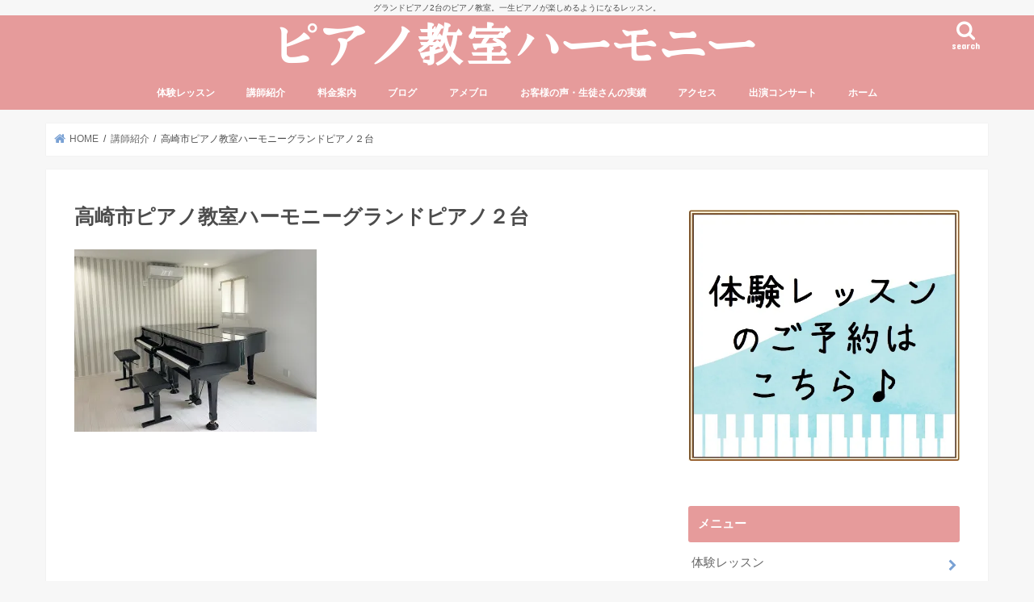

--- FILE ---
content_type: text/html; charset=UTF-8
request_url: https://ohirakeik.info/%E8%AC%9B%E5%B8%AB%E7%B4%B9%E4%BB%8B/%E9%AB%98%E5%B4%8E%E5%B8%82%E3%83%92%E3%82%9A%E3%82%A2%E3%83%8E%E6%95%99%E5%AE%A4%E3%83%8F%E3%83%BC%E3%83%A2%E3%83%8B%E3%83%BC%E3%82%AF%E3%82%99%E3%83%A9%E3%83%B3%E3%83%88%E3%82%99%E3%83%92%E3%82%9A/
body_size: 23877
content:
<!doctype html>
<html dir="ltr" lang="ja" prefix="og: https://ogp.me/ns#">

<head>
<meta charset="utf-8">
<meta http-equiv="X-UA-Compatible" content="IE=edge">

<meta name="HandheldFriendly" content="True">
<meta name="MobileOptimized" content="320">
<meta name="viewport" content="width=device-width, initial-scale=1"/>

<link rel="apple-touch-icon" href="https://ohirakeik.info/wp-content/uploads/2020/01/スクリーンショット-2020-01-27-14.11.06.jpg"><link rel="icon" href="https://ohirakeik.info/wp-content/uploads/2020/01/スクリーンショット-2020-01-27-14.11.06.jpg">
<link rel="pingback" href="https://ohirakeik.info/xmlrpc.php">

<!--[if IE]>
<link rel="shortcut icon" href="https://ohirakeik.info/wp-content/uploads/2020/01/スクリーンショット-2020-01-27-14.11.06.jpg"><![endif]-->



	<style>img:is([sizes="auto" i], [sizes^="auto," i]) { contain-intrinsic-size: 3000px 1500px }</style>
	
		<!-- All in One SEO 4.5.9.2 - aioseo.com -->
		<title>高崎市ピアノ教室ハーモニーグランドピアノ２台 | 高崎市ピアノ教室ハーモニー</title>
		<meta name="robots" content="max-image-preview:large" />
		<meta name="google-site-verification" content="UutQ4QJnCWDe5kFswCd7lNy8kRWi_8izn3QgB0CXGIs" />
		<link rel="canonical" href="https://ohirakeik.info/%e8%ac%9b%e5%b8%ab%e7%b4%b9%e4%bb%8b/%e9%ab%98%e5%b4%8e%e5%b8%82%e3%83%92%e3%82%9a%e3%82%a2%e3%83%8e%e6%95%99%e5%ae%a4%e3%83%8f%e3%83%bc%e3%83%a2%e3%83%8b%e3%83%bc%e3%82%af%e3%82%99%e3%83%a9%e3%83%b3%e3%83%88%e3%82%99%e3%83%92%e3%82%9a/" />
		<meta name="generator" content="All in One SEO (AIOSEO) 4.5.9.2" />
		<meta property="og:locale" content="ja_JP" />
		<meta property="og:site_name" content="高崎市ピアノ教室ハーモニー | グランドピアノ2台のピアノ教室。一生ピアノが楽しめるようになるレッスン。" />
		<meta property="og:type" content="article" />
		<meta property="og:title" content="高崎市ピアノ教室ハーモニーグランドピアノ２台 | 高崎市ピアノ教室ハーモニー" />
		<meta property="og:url" content="https://ohirakeik.info/%e8%ac%9b%e5%b8%ab%e7%b4%b9%e4%bb%8b/%e9%ab%98%e5%b4%8e%e5%b8%82%e3%83%92%e3%82%9a%e3%82%a2%e3%83%8e%e6%95%99%e5%ae%a4%e3%83%8f%e3%83%bc%e3%83%a2%e3%83%8b%e3%83%bc%e3%82%af%e3%82%99%e3%83%a9%e3%83%b3%e3%83%88%e3%82%99%e3%83%92%e3%82%9a/" />
		<meta property="article:published_time" content="2023-02-08T17:17:59+00:00" />
		<meta property="article:modified_time" content="2023-02-08T17:17:59+00:00" />
		<meta name="twitter:card" content="summary_large_image" />
		<meta name="twitter:title" content="高崎市ピアノ教室ハーモニーグランドピアノ２台 | 高崎市ピアノ教室ハーモニー" />
		<script type="application/ld+json" class="aioseo-schema">
			{"@context":"https:\/\/schema.org","@graph":[{"@type":"BreadcrumbList","@id":"https:\/\/ohirakeik.info\/%e8%ac%9b%e5%b8%ab%e7%b4%b9%e4%bb%8b\/%e9%ab%98%e5%b4%8e%e5%b8%82%e3%83%92%e3%82%9a%e3%82%a2%e3%83%8e%e6%95%99%e5%ae%a4%e3%83%8f%e3%83%bc%e3%83%a2%e3%83%8b%e3%83%bc%e3%82%af%e3%82%99%e3%83%a9%e3%83%b3%e3%83%88%e3%82%99%e3%83%92%e3%82%9a\/#breadcrumblist","itemListElement":[{"@type":"ListItem","@id":"https:\/\/ohirakeik.info\/#listItem","position":1,"name":"\u5bb6","item":"https:\/\/ohirakeik.info\/","nextItem":"https:\/\/ohirakeik.info\/%e8%ac%9b%e5%b8%ab%e7%b4%b9%e4%bb%8b\/%e9%ab%98%e5%b4%8e%e5%b8%82%e3%83%92%e3%82%9a%e3%82%a2%e3%83%8e%e6%95%99%e5%ae%a4%e3%83%8f%e3%83%bc%e3%83%a2%e3%83%8b%e3%83%bc%e3%82%af%e3%82%99%e3%83%a9%e3%83%b3%e3%83%88%e3%82%99%e3%83%92%e3%82%9a\/#listItem"},{"@type":"ListItem","@id":"https:\/\/ohirakeik.info\/%e8%ac%9b%e5%b8%ab%e7%b4%b9%e4%bb%8b\/%e9%ab%98%e5%b4%8e%e5%b8%82%e3%83%92%e3%82%9a%e3%82%a2%e3%83%8e%e6%95%99%e5%ae%a4%e3%83%8f%e3%83%bc%e3%83%a2%e3%83%8b%e3%83%bc%e3%82%af%e3%82%99%e3%83%a9%e3%83%b3%e3%83%88%e3%82%99%e3%83%92%e3%82%9a\/#listItem","position":2,"name":"\u9ad8\u5d0e\u5e02\u30d2\u309a\u30a2\u30ce\u6559\u5ba4\u30cf\u30fc\u30e2\u30cb\u30fc\u30af\u3099\u30e9\u30f3\u30c8\u3099\u30d2\u309a\u30a2\u30ce\uff12\u53f0","previousItem":"https:\/\/ohirakeik.info\/#listItem"}]},{"@type":"ItemPage","@id":"https:\/\/ohirakeik.info\/%e8%ac%9b%e5%b8%ab%e7%b4%b9%e4%bb%8b\/%e9%ab%98%e5%b4%8e%e5%b8%82%e3%83%92%e3%82%9a%e3%82%a2%e3%83%8e%e6%95%99%e5%ae%a4%e3%83%8f%e3%83%bc%e3%83%a2%e3%83%8b%e3%83%bc%e3%82%af%e3%82%99%e3%83%a9%e3%83%b3%e3%83%88%e3%82%99%e3%83%92%e3%82%9a\/#itempage","url":"https:\/\/ohirakeik.info\/%e8%ac%9b%e5%b8%ab%e7%b4%b9%e4%bb%8b\/%e9%ab%98%e5%b4%8e%e5%b8%82%e3%83%92%e3%82%9a%e3%82%a2%e3%83%8e%e6%95%99%e5%ae%a4%e3%83%8f%e3%83%bc%e3%83%a2%e3%83%8b%e3%83%bc%e3%82%af%e3%82%99%e3%83%a9%e3%83%b3%e3%83%88%e3%82%99%e3%83%92%e3%82%9a\/","name":"\u9ad8\u5d0e\u5e02\u30d2\u309a\u30a2\u30ce\u6559\u5ba4\u30cf\u30fc\u30e2\u30cb\u30fc\u30af\u3099\u30e9\u30f3\u30c8\u3099\u30d2\u309a\u30a2\u30ce\uff12\u53f0 | \u9ad8\u5d0e\u5e02\u30d4\u30a2\u30ce\u6559\u5ba4\u30cf\u30fc\u30e2\u30cb\u30fc","inLanguage":"ja","isPartOf":{"@id":"https:\/\/ohirakeik.info\/#website"},"breadcrumb":{"@id":"https:\/\/ohirakeik.info\/%e8%ac%9b%e5%b8%ab%e7%b4%b9%e4%bb%8b\/%e9%ab%98%e5%b4%8e%e5%b8%82%e3%83%92%e3%82%9a%e3%82%a2%e3%83%8e%e6%95%99%e5%ae%a4%e3%83%8f%e3%83%bc%e3%83%a2%e3%83%8b%e3%83%bc%e3%82%af%e3%82%99%e3%83%a9%e3%83%b3%e3%83%88%e3%82%99%e3%83%92%e3%82%9a\/#breadcrumblist"},"author":{"@id":"https:\/\/ohirakeik.info\/author\/keiko813\/#author"},"creator":{"@id":"https:\/\/ohirakeik.info\/author\/keiko813\/#author"},"datePublished":"2023-02-09T02:17:59+09:00","dateModified":"2023-02-09T02:17:59+09:00"},{"@type":"Organization","@id":"https:\/\/ohirakeik.info\/#organization","name":"\u9ad8\u5d0e\u5e02\u30d4\u30a2\u30ce\u6559\u5ba4\u30cf\u30fc\u30e2\u30cb\u30fc","url":"https:\/\/ohirakeik.info\/"},{"@type":"Person","@id":"https:\/\/ohirakeik.info\/author\/keiko813\/#author","url":"https:\/\/ohirakeik.info\/author\/keiko813\/","name":"keiko813","image":{"@type":"ImageObject","@id":"https:\/\/ohirakeik.info\/%e8%ac%9b%e5%b8%ab%e7%b4%b9%e4%bb%8b\/%e9%ab%98%e5%b4%8e%e5%b8%82%e3%83%92%e3%82%9a%e3%82%a2%e3%83%8e%e6%95%99%e5%ae%a4%e3%83%8f%e3%83%bc%e3%83%a2%e3%83%8b%e3%83%bc%e3%82%af%e3%82%99%e3%83%a9%e3%83%b3%e3%83%88%e3%82%99%e3%83%92%e3%82%9a\/#authorImage","url":"https:\/\/secure.gravatar.com\/avatar\/4cab2bf7325ce4a8d3094d9f181023f2544a95dd89f2cd5b2f68f50e7df28709?s=96&d=mm&r=g","width":96,"height":96,"caption":"keiko813"}},{"@type":"WebSite","@id":"https:\/\/ohirakeik.info\/#website","url":"https:\/\/ohirakeik.info\/","name":"\u9ad8\u5d0e\u5e02\u30d4\u30a2\u30ce\u6559\u5ba4\u30cf\u30fc\u30e2\u30cb\u30fc","description":"\u30b0\u30e9\u30f3\u30c9\u30d4\u30a2\u30ce2\u53f0\u306e\u30d4\u30a2\u30ce\u6559\u5ba4\u3002\u4e00\u751f\u30d4\u30a2\u30ce\u304c\u697d\u3057\u3081\u308b\u3088\u3046\u306b\u306a\u308b\u30ec\u30c3\u30b9\u30f3\u3002","inLanguage":"ja","publisher":{"@id":"https:\/\/ohirakeik.info\/#organization"}}]}
		</script>
		<!-- All in One SEO -->

<link rel='dns-prefetch' href='//ajax.googleapis.com' />
<link rel='dns-prefetch' href='//stats.wp.com' />
<link rel='dns-prefetch' href='//fonts.googleapis.com' />
<link rel='dns-prefetch' href='//maxcdn.bootstrapcdn.com' />
<link rel='dns-prefetch' href='//v0.wordpress.com' />
<link rel='dns-prefetch' href='//i0.wp.com' />
<link rel='dns-prefetch' href='//c0.wp.com' />
<link rel="alternate" type="application/rss+xml" title="高崎市ピアノ教室ハーモニー &raquo; フィード" href="https://ohirakeik.info/feed/" />
<link rel="alternate" type="application/rss+xml" title="高崎市ピアノ教室ハーモニー &raquo; コメントフィード" href="https://ohirakeik.info/comments/feed/" />
<link rel="alternate" type="application/rss+xml" title="高崎市ピアノ教室ハーモニー &raquo; 高崎市ピアノ教室ハーモニーグランドピアノ２台 のコメントのフィード" href="https://ohirakeik.info/%e8%ac%9b%e5%b8%ab%e7%b4%b9%e4%bb%8b/%e9%ab%98%e5%b4%8e%e5%b8%82%e3%83%92%e3%82%9a%e3%82%a2%e3%83%8e%e6%95%99%e5%ae%a4%e3%83%8f%e3%83%bc%e3%83%a2%e3%83%8b%e3%83%bc%e3%82%af%e3%82%99%e3%83%a9%e3%83%b3%e3%83%88%e3%82%99%e3%83%92%e3%82%9a/feed/" />
<script type="text/javascript">
/* <![CDATA[ */
window._wpemojiSettings = {"baseUrl":"https:\/\/s.w.org\/images\/core\/emoji\/16.0.1\/72x72\/","ext":".png","svgUrl":"https:\/\/s.w.org\/images\/core\/emoji\/16.0.1\/svg\/","svgExt":".svg","source":{"concatemoji":"https:\/\/ohirakeik.info\/wp-includes\/js\/wp-emoji-release.min.js"}};
/*! This file is auto-generated */
!function(s,n){var o,i,e;function c(e){try{var t={supportTests:e,timestamp:(new Date).valueOf()};sessionStorage.setItem(o,JSON.stringify(t))}catch(e){}}function p(e,t,n){e.clearRect(0,0,e.canvas.width,e.canvas.height),e.fillText(t,0,0);var t=new Uint32Array(e.getImageData(0,0,e.canvas.width,e.canvas.height).data),a=(e.clearRect(0,0,e.canvas.width,e.canvas.height),e.fillText(n,0,0),new Uint32Array(e.getImageData(0,0,e.canvas.width,e.canvas.height).data));return t.every(function(e,t){return e===a[t]})}function u(e,t){e.clearRect(0,0,e.canvas.width,e.canvas.height),e.fillText(t,0,0);for(var n=e.getImageData(16,16,1,1),a=0;a<n.data.length;a++)if(0!==n.data[a])return!1;return!0}function f(e,t,n,a){switch(t){case"flag":return n(e,"\ud83c\udff3\ufe0f\u200d\u26a7\ufe0f","\ud83c\udff3\ufe0f\u200b\u26a7\ufe0f")?!1:!n(e,"\ud83c\udde8\ud83c\uddf6","\ud83c\udde8\u200b\ud83c\uddf6")&&!n(e,"\ud83c\udff4\udb40\udc67\udb40\udc62\udb40\udc65\udb40\udc6e\udb40\udc67\udb40\udc7f","\ud83c\udff4\u200b\udb40\udc67\u200b\udb40\udc62\u200b\udb40\udc65\u200b\udb40\udc6e\u200b\udb40\udc67\u200b\udb40\udc7f");case"emoji":return!a(e,"\ud83e\udedf")}return!1}function g(e,t,n,a){var r="undefined"!=typeof WorkerGlobalScope&&self instanceof WorkerGlobalScope?new OffscreenCanvas(300,150):s.createElement("canvas"),o=r.getContext("2d",{willReadFrequently:!0}),i=(o.textBaseline="top",o.font="600 32px Arial",{});return e.forEach(function(e){i[e]=t(o,e,n,a)}),i}function t(e){var t=s.createElement("script");t.src=e,t.defer=!0,s.head.appendChild(t)}"undefined"!=typeof Promise&&(o="wpEmojiSettingsSupports",i=["flag","emoji"],n.supports={everything:!0,everythingExceptFlag:!0},e=new Promise(function(e){s.addEventListener("DOMContentLoaded",e,{once:!0})}),new Promise(function(t){var n=function(){try{var e=JSON.parse(sessionStorage.getItem(o));if("object"==typeof e&&"number"==typeof e.timestamp&&(new Date).valueOf()<e.timestamp+604800&&"object"==typeof e.supportTests)return e.supportTests}catch(e){}return null}();if(!n){if("undefined"!=typeof Worker&&"undefined"!=typeof OffscreenCanvas&&"undefined"!=typeof URL&&URL.createObjectURL&&"undefined"!=typeof Blob)try{var e="postMessage("+g.toString()+"("+[JSON.stringify(i),f.toString(),p.toString(),u.toString()].join(",")+"));",a=new Blob([e],{type:"text/javascript"}),r=new Worker(URL.createObjectURL(a),{name:"wpTestEmojiSupports"});return void(r.onmessage=function(e){c(n=e.data),r.terminate(),t(n)})}catch(e){}c(n=g(i,f,p,u))}t(n)}).then(function(e){for(var t in e)n.supports[t]=e[t],n.supports.everything=n.supports.everything&&n.supports[t],"flag"!==t&&(n.supports.everythingExceptFlag=n.supports.everythingExceptFlag&&n.supports[t]);n.supports.everythingExceptFlag=n.supports.everythingExceptFlag&&!n.supports.flag,n.DOMReady=!1,n.readyCallback=function(){n.DOMReady=!0}}).then(function(){return e}).then(function(){var e;n.supports.everything||(n.readyCallback(),(e=n.source||{}).concatemoji?t(e.concatemoji):e.wpemoji&&e.twemoji&&(t(e.twemoji),t(e.wpemoji)))}))}((window,document),window._wpemojiSettings);
/* ]]> */
</script>
<!-- ohirakeik.info is managing ads with Advanced Ads 1.51.3 --><script id="ohira-ready">
			window.advanced_ads_ready=function(e,a){a=a||"complete";var d=function(e){return"interactive"===a?"loading"!==e:"complete"===e};d(document.readyState)?e():document.addEventListener("readystatechange",(function(a){d(a.target.readyState)&&e()}),{once:"interactive"===a})},window.advanced_ads_ready_queue=window.advanced_ads_ready_queue||[];		</script>
		<link rel='stylesheet' id='sbi_styles-css' href='https://ohirakeik.info/wp-content/plugins/instagram-feed/css/sbi-styles.min.css' type='text/css' media='all' />
<style id='wp-emoji-styles-inline-css' type='text/css'>

	img.wp-smiley, img.emoji {
		display: inline !important;
		border: none !important;
		box-shadow: none !important;
		height: 1em !important;
		width: 1em !important;
		margin: 0 0.07em !important;
		vertical-align: -0.1em !important;
		background: none !important;
		padding: 0 !important;
	}
</style>
<link rel='stylesheet' id='wp-block-library-css' href='https://c0.wp.com/c/6.8.3/wp-includes/css/dist/block-library/style.min.css' type='text/css' media='all' />
<style id='wp-block-library-inline-css' type='text/css'>
.has-text-align-justify{text-align:justify;}
</style>
<style id='classic-theme-styles-inline-css' type='text/css'>
/*! This file is auto-generated */
.wp-block-button__link{color:#fff;background-color:#32373c;border-radius:9999px;box-shadow:none;text-decoration:none;padding:calc(.667em + 2px) calc(1.333em + 2px);font-size:1.125em}.wp-block-file__button{background:#32373c;color:#fff;text-decoration:none}
</style>
<link rel='stylesheet' id='mediaelement-css' href='https://c0.wp.com/c/6.8.3/wp-includes/js/mediaelement/mediaelementplayer-legacy.min.css' type='text/css' media='all' />
<link rel='stylesheet' id='wp-mediaelement-css' href='https://c0.wp.com/c/6.8.3/wp-includes/js/mediaelement/wp-mediaelement.min.css' type='text/css' media='all' />
<style id='jetpack-sharing-buttons-style-inline-css' type='text/css'>
.jetpack-sharing-buttons__services-list{display:flex;flex-direction:row;flex-wrap:wrap;gap:0;list-style-type:none;margin:5px;padding:0}.jetpack-sharing-buttons__services-list.has-small-icon-size{font-size:12px}.jetpack-sharing-buttons__services-list.has-normal-icon-size{font-size:16px}.jetpack-sharing-buttons__services-list.has-large-icon-size{font-size:24px}.jetpack-sharing-buttons__services-list.has-huge-icon-size{font-size:36px}@media print{.jetpack-sharing-buttons__services-list{display:none!important}}.editor-styles-wrapper .wp-block-jetpack-sharing-buttons{gap:0;padding-inline-start:0}ul.jetpack-sharing-buttons__services-list.has-background{padding:1.25em 2.375em}
</style>
<style id='global-styles-inline-css' type='text/css'>
:root{--wp--preset--aspect-ratio--square: 1;--wp--preset--aspect-ratio--4-3: 4/3;--wp--preset--aspect-ratio--3-4: 3/4;--wp--preset--aspect-ratio--3-2: 3/2;--wp--preset--aspect-ratio--2-3: 2/3;--wp--preset--aspect-ratio--16-9: 16/9;--wp--preset--aspect-ratio--9-16: 9/16;--wp--preset--color--black: #000000;--wp--preset--color--cyan-bluish-gray: #abb8c3;--wp--preset--color--white: #ffffff;--wp--preset--color--pale-pink: #f78da7;--wp--preset--color--vivid-red: #cf2e2e;--wp--preset--color--luminous-vivid-orange: #ff6900;--wp--preset--color--luminous-vivid-amber: #fcb900;--wp--preset--color--light-green-cyan: #7bdcb5;--wp--preset--color--vivid-green-cyan: #00d084;--wp--preset--color--pale-cyan-blue: #8ed1fc;--wp--preset--color--vivid-cyan-blue: #0693e3;--wp--preset--color--vivid-purple: #9b51e0;--wp--preset--gradient--vivid-cyan-blue-to-vivid-purple: linear-gradient(135deg,rgba(6,147,227,1) 0%,rgb(155,81,224) 100%);--wp--preset--gradient--light-green-cyan-to-vivid-green-cyan: linear-gradient(135deg,rgb(122,220,180) 0%,rgb(0,208,130) 100%);--wp--preset--gradient--luminous-vivid-amber-to-luminous-vivid-orange: linear-gradient(135deg,rgba(252,185,0,1) 0%,rgba(255,105,0,1) 100%);--wp--preset--gradient--luminous-vivid-orange-to-vivid-red: linear-gradient(135deg,rgba(255,105,0,1) 0%,rgb(207,46,46) 100%);--wp--preset--gradient--very-light-gray-to-cyan-bluish-gray: linear-gradient(135deg,rgb(238,238,238) 0%,rgb(169,184,195) 100%);--wp--preset--gradient--cool-to-warm-spectrum: linear-gradient(135deg,rgb(74,234,220) 0%,rgb(151,120,209) 20%,rgb(207,42,186) 40%,rgb(238,44,130) 60%,rgb(251,105,98) 80%,rgb(254,248,76) 100%);--wp--preset--gradient--blush-light-purple: linear-gradient(135deg,rgb(255,206,236) 0%,rgb(152,150,240) 100%);--wp--preset--gradient--blush-bordeaux: linear-gradient(135deg,rgb(254,205,165) 0%,rgb(254,45,45) 50%,rgb(107,0,62) 100%);--wp--preset--gradient--luminous-dusk: linear-gradient(135deg,rgb(255,203,112) 0%,rgb(199,81,192) 50%,rgb(65,88,208) 100%);--wp--preset--gradient--pale-ocean: linear-gradient(135deg,rgb(255,245,203) 0%,rgb(182,227,212) 50%,rgb(51,167,181) 100%);--wp--preset--gradient--electric-grass: linear-gradient(135deg,rgb(202,248,128) 0%,rgb(113,206,126) 100%);--wp--preset--gradient--midnight: linear-gradient(135deg,rgb(2,3,129) 0%,rgb(40,116,252) 100%);--wp--preset--font-size--small: 13px;--wp--preset--font-size--medium: 20px;--wp--preset--font-size--large: 36px;--wp--preset--font-size--x-large: 42px;--wp--preset--spacing--20: 0.44rem;--wp--preset--spacing--30: 0.67rem;--wp--preset--spacing--40: 1rem;--wp--preset--spacing--50: 1.5rem;--wp--preset--spacing--60: 2.25rem;--wp--preset--spacing--70: 3.38rem;--wp--preset--spacing--80: 5.06rem;--wp--preset--shadow--natural: 6px 6px 9px rgba(0, 0, 0, 0.2);--wp--preset--shadow--deep: 12px 12px 50px rgba(0, 0, 0, 0.4);--wp--preset--shadow--sharp: 6px 6px 0px rgba(0, 0, 0, 0.2);--wp--preset--shadow--outlined: 6px 6px 0px -3px rgba(255, 255, 255, 1), 6px 6px rgba(0, 0, 0, 1);--wp--preset--shadow--crisp: 6px 6px 0px rgba(0, 0, 0, 1);}:where(.is-layout-flex){gap: 0.5em;}:where(.is-layout-grid){gap: 0.5em;}body .is-layout-flex{display: flex;}.is-layout-flex{flex-wrap: wrap;align-items: center;}.is-layout-flex > :is(*, div){margin: 0;}body .is-layout-grid{display: grid;}.is-layout-grid > :is(*, div){margin: 0;}:where(.wp-block-columns.is-layout-flex){gap: 2em;}:where(.wp-block-columns.is-layout-grid){gap: 2em;}:where(.wp-block-post-template.is-layout-flex){gap: 1.25em;}:where(.wp-block-post-template.is-layout-grid){gap: 1.25em;}.has-black-color{color: var(--wp--preset--color--black) !important;}.has-cyan-bluish-gray-color{color: var(--wp--preset--color--cyan-bluish-gray) !important;}.has-white-color{color: var(--wp--preset--color--white) !important;}.has-pale-pink-color{color: var(--wp--preset--color--pale-pink) !important;}.has-vivid-red-color{color: var(--wp--preset--color--vivid-red) !important;}.has-luminous-vivid-orange-color{color: var(--wp--preset--color--luminous-vivid-orange) !important;}.has-luminous-vivid-amber-color{color: var(--wp--preset--color--luminous-vivid-amber) !important;}.has-light-green-cyan-color{color: var(--wp--preset--color--light-green-cyan) !important;}.has-vivid-green-cyan-color{color: var(--wp--preset--color--vivid-green-cyan) !important;}.has-pale-cyan-blue-color{color: var(--wp--preset--color--pale-cyan-blue) !important;}.has-vivid-cyan-blue-color{color: var(--wp--preset--color--vivid-cyan-blue) !important;}.has-vivid-purple-color{color: var(--wp--preset--color--vivid-purple) !important;}.has-black-background-color{background-color: var(--wp--preset--color--black) !important;}.has-cyan-bluish-gray-background-color{background-color: var(--wp--preset--color--cyan-bluish-gray) !important;}.has-white-background-color{background-color: var(--wp--preset--color--white) !important;}.has-pale-pink-background-color{background-color: var(--wp--preset--color--pale-pink) !important;}.has-vivid-red-background-color{background-color: var(--wp--preset--color--vivid-red) !important;}.has-luminous-vivid-orange-background-color{background-color: var(--wp--preset--color--luminous-vivid-orange) !important;}.has-luminous-vivid-amber-background-color{background-color: var(--wp--preset--color--luminous-vivid-amber) !important;}.has-light-green-cyan-background-color{background-color: var(--wp--preset--color--light-green-cyan) !important;}.has-vivid-green-cyan-background-color{background-color: var(--wp--preset--color--vivid-green-cyan) !important;}.has-pale-cyan-blue-background-color{background-color: var(--wp--preset--color--pale-cyan-blue) !important;}.has-vivid-cyan-blue-background-color{background-color: var(--wp--preset--color--vivid-cyan-blue) !important;}.has-vivid-purple-background-color{background-color: var(--wp--preset--color--vivid-purple) !important;}.has-black-border-color{border-color: var(--wp--preset--color--black) !important;}.has-cyan-bluish-gray-border-color{border-color: var(--wp--preset--color--cyan-bluish-gray) !important;}.has-white-border-color{border-color: var(--wp--preset--color--white) !important;}.has-pale-pink-border-color{border-color: var(--wp--preset--color--pale-pink) !important;}.has-vivid-red-border-color{border-color: var(--wp--preset--color--vivid-red) !important;}.has-luminous-vivid-orange-border-color{border-color: var(--wp--preset--color--luminous-vivid-orange) !important;}.has-luminous-vivid-amber-border-color{border-color: var(--wp--preset--color--luminous-vivid-amber) !important;}.has-light-green-cyan-border-color{border-color: var(--wp--preset--color--light-green-cyan) !important;}.has-vivid-green-cyan-border-color{border-color: var(--wp--preset--color--vivid-green-cyan) !important;}.has-pale-cyan-blue-border-color{border-color: var(--wp--preset--color--pale-cyan-blue) !important;}.has-vivid-cyan-blue-border-color{border-color: var(--wp--preset--color--vivid-cyan-blue) !important;}.has-vivid-purple-border-color{border-color: var(--wp--preset--color--vivid-purple) !important;}.has-vivid-cyan-blue-to-vivid-purple-gradient-background{background: var(--wp--preset--gradient--vivid-cyan-blue-to-vivid-purple) !important;}.has-light-green-cyan-to-vivid-green-cyan-gradient-background{background: var(--wp--preset--gradient--light-green-cyan-to-vivid-green-cyan) !important;}.has-luminous-vivid-amber-to-luminous-vivid-orange-gradient-background{background: var(--wp--preset--gradient--luminous-vivid-amber-to-luminous-vivid-orange) !important;}.has-luminous-vivid-orange-to-vivid-red-gradient-background{background: var(--wp--preset--gradient--luminous-vivid-orange-to-vivid-red) !important;}.has-very-light-gray-to-cyan-bluish-gray-gradient-background{background: var(--wp--preset--gradient--very-light-gray-to-cyan-bluish-gray) !important;}.has-cool-to-warm-spectrum-gradient-background{background: var(--wp--preset--gradient--cool-to-warm-spectrum) !important;}.has-blush-light-purple-gradient-background{background: var(--wp--preset--gradient--blush-light-purple) !important;}.has-blush-bordeaux-gradient-background{background: var(--wp--preset--gradient--blush-bordeaux) !important;}.has-luminous-dusk-gradient-background{background: var(--wp--preset--gradient--luminous-dusk) !important;}.has-pale-ocean-gradient-background{background: var(--wp--preset--gradient--pale-ocean) !important;}.has-electric-grass-gradient-background{background: var(--wp--preset--gradient--electric-grass) !important;}.has-midnight-gradient-background{background: var(--wp--preset--gradient--midnight) !important;}.has-small-font-size{font-size: var(--wp--preset--font-size--small) !important;}.has-medium-font-size{font-size: var(--wp--preset--font-size--medium) !important;}.has-large-font-size{font-size: var(--wp--preset--font-size--large) !important;}.has-x-large-font-size{font-size: var(--wp--preset--font-size--x-large) !important;}
:where(.wp-block-post-template.is-layout-flex){gap: 1.25em;}:where(.wp-block-post-template.is-layout-grid){gap: 1.25em;}
:where(.wp-block-columns.is-layout-flex){gap: 2em;}:where(.wp-block-columns.is-layout-grid){gap: 2em;}
:root :where(.wp-block-pullquote){font-size: 1.5em;line-height: 1.6;}
</style>
<link rel='stylesheet' id='contact-form-7-css' href='https://ohirakeik.info/wp-content/plugins/contact-form-7/includes/css/styles.css' type='text/css' media='all' />
<link rel='stylesheet' id='sb-type-std-css' href='https://ohirakeik.info/wp-content/plugins/speech-bubble/css/sb-type-std.css' type='text/css' media='all' />
<link rel='stylesheet' id='sb-type-fb-css' href='https://ohirakeik.info/wp-content/plugins/speech-bubble/css/sb-type-fb.css' type='text/css' media='all' />
<link rel='stylesheet' id='sb-type-fb-flat-css' href='https://ohirakeik.info/wp-content/plugins/speech-bubble/css/sb-type-fb-flat.css' type='text/css' media='all' />
<link rel='stylesheet' id='sb-type-ln-css' href='https://ohirakeik.info/wp-content/plugins/speech-bubble/css/sb-type-ln.css' type='text/css' media='all' />
<link rel='stylesheet' id='sb-type-ln-flat-css' href='https://ohirakeik.info/wp-content/plugins/speech-bubble/css/sb-type-ln-flat.css' type='text/css' media='all' />
<link rel='stylesheet' id='sb-type-pink-css' href='https://ohirakeik.info/wp-content/plugins/speech-bubble/css/sb-type-pink.css' type='text/css' media='all' />
<link rel='stylesheet' id='sb-type-rtail-css' href='https://ohirakeik.info/wp-content/plugins/speech-bubble/css/sb-type-rtail.css' type='text/css' media='all' />
<link rel='stylesheet' id='sb-type-drop-css' href='https://ohirakeik.info/wp-content/plugins/speech-bubble/css/sb-type-drop.css' type='text/css' media='all' />
<link rel='stylesheet' id='sb-type-think-css' href='https://ohirakeik.info/wp-content/plugins/speech-bubble/css/sb-type-think.css' type='text/css' media='all' />
<link rel='stylesheet' id='sb-no-br-css' href='https://ohirakeik.info/wp-content/plugins/speech-bubble/css/sb-no-br.css' type='text/css' media='all' />
<link rel='stylesheet' id='wp-show-posts-css' href='https://ohirakeik.info/wp-content/plugins/wp-show-posts/css/wp-show-posts-min.css' type='text/css' media='all' />
<link rel='stylesheet' id='style-css' href='https://ohirakeik.info/wp-content/themes/jstork/style.css' type='text/css' media='all' />
<link rel='stylesheet' id='slick-css' href='https://ohirakeik.info/wp-content/themes/jstork/library/css/slick.css' type='text/css' media='all' />
<link rel='stylesheet' id='shortcode-css' href='https://ohirakeik.info/wp-content/themes/jstork/library/css/shortcode.css' type='text/css' media='all' />
<link rel='stylesheet' id='gf_Concert-css' href='//fonts.googleapis.com/css?family=Concert+One' type='text/css' media='all' />
<link rel='stylesheet' id='gf_Lato-css' href='//fonts.googleapis.com/css?family=Lato' type='text/css' media='all' />
<link rel='stylesheet' id='fontawesome-css' href='//maxcdn.bootstrapcdn.com/font-awesome/4.7.0/css/font-awesome.min.css' type='text/css' media='all' />
<link rel='stylesheet' id='remodal-css' href='https://ohirakeik.info/wp-content/themes/jstork/library/css/remodal.css' type='text/css' media='all' />
<link rel='stylesheet' id='animate-css' href='https://ohirakeik.info/wp-content/themes/jstork/library/css/animate.min.css' type='text/css' media='all' />
<link rel='stylesheet' id='cff-css' href='https://ohirakeik.info/wp-content/plugins/custom-facebook-feed/assets/css/cff-style.min.css' type='text/css' media='all' />
<link rel='stylesheet' id='sb-font-awesome-css' href='https://maxcdn.bootstrapcdn.com/font-awesome/4.7.0/css/font-awesome.min.css' type='text/css' media='all' />
<link rel='stylesheet' id='tablepress-default-css' href='https://ohirakeik.info/wp-content/plugins/tablepress/css/build/default.css' type='text/css' media='all' />
<link rel='stylesheet' id='jetpack_css-css' href='https://c0.wp.com/p/jetpack/13.2.3/css/jetpack.css' type='text/css' media='all' />
<script type="text/javascript" src="//ajax.googleapis.com/ajax/libs/jquery/1.12.4/jquery.min.js" id="jquery-js"></script>
<link rel="https://api.w.org/" href="https://ohirakeik.info/wp-json/" /><link rel="alternate" title="JSON" type="application/json" href="https://ohirakeik.info/wp-json/wp/v2/media/1975" /><link rel="EditURI" type="application/rsd+xml" title="RSD" href="https://ohirakeik.info/xmlrpc.php?rsd" />

<link rel='shortlink' href='https://wp.me/aaxQHM-vR' />
<link rel="alternate" title="oEmbed (JSON)" type="application/json+oembed" href="https://ohirakeik.info/wp-json/oembed/1.0/embed?url=https%3A%2F%2Fohirakeik.info%2F%25e8%25ac%259b%25e5%25b8%25ab%25e7%25b4%25b9%25e4%25bb%258b%2F%25e9%25ab%2598%25e5%25b4%258e%25e5%25b8%2582%25e3%2583%2592%25e3%2582%259a%25e3%2582%25a2%25e3%2583%258e%25e6%2595%2599%25e5%25ae%25a4%25e3%2583%258f%25e3%2583%25bc%25e3%2583%25a2%25e3%2583%258b%25e3%2583%25bc%25e3%2582%25af%25e3%2582%2599%25e3%2583%25a9%25e3%2583%25b3%25e3%2583%2588%25e3%2582%2599%25e3%2583%2592%25e3%2582%259a%2F" />
<link rel="alternate" title="oEmbed (XML)" type="text/xml+oembed" href="https://ohirakeik.info/wp-json/oembed/1.0/embed?url=https%3A%2F%2Fohirakeik.info%2F%25e8%25ac%259b%25e5%25b8%25ab%25e7%25b4%25b9%25e4%25bb%258b%2F%25e9%25ab%2598%25e5%25b4%258e%25e5%25b8%2582%25e3%2583%2592%25e3%2582%259a%25e3%2582%25a2%25e3%2583%258e%25e6%2595%2599%25e5%25ae%25a4%25e3%2583%258f%25e3%2583%25bc%25e3%2583%25a2%25e3%2583%258b%25e3%2583%25bc%25e3%2582%25af%25e3%2582%2599%25e3%2583%25a9%25e3%2583%25b3%25e3%2583%2588%25e3%2582%2599%25e3%2583%2592%25e3%2582%259a%2F&#038;format=xml" />
	<style>img#wpstats{display:none}</style>
		<style type="text/css">
body{color: #4c4c4c;}
a, #breadcrumb li.bc_homelink a::before, .authorbox .author_sns li a::before{color: #79a1d4;}
a:hover{color: #E69B9B;}
.article-footer .post-categories li a,.article-footer .tags a,.accordionBtn{  background: #79a1d4;  border-color: #79a1d4;}
.article-footer .tags a{color:#79a1d4; background: none;}
.article-footer .post-categories li a:hover,.article-footer .tags a:hover,.accordionBtn.active{ background:#E69B9B;  border-color:#E69B9B;}
input[type="text"],input[type="password"],input[type="datetime"],input[type="datetime-local"],input[type="date"],input[type="month"],input[type="time"],input[type="week"],input[type="number"],input[type="email"],input[type="url"],input[type="search"],input[type="tel"],input[type="color"],select,textarea,.field { background-color: #ffffff;}
.header{color: #ffffff;}
.bgfull .header,.header.bg,.header #inner-header,.menu-sp{background: #e69b9b;}
#logo a{color: #ffffff;}
#g_nav .nav li a,.nav_btn,.menu-sp a,.menu-sp a,.menu-sp > ul:after{color: #ffffff;}
#logo a:hover,#g_nav .nav li a:hover,.nav_btn:hover{color:#eeee22;}
@media only screen and (min-width: 768px) {
.nav > li > a:after{background: #eeee22;}
.nav ul {background: #ffffff;}
#g_nav .nav li ul.sub-menu li a{color: #969696;}
}
@media only screen and (max-width: 1165px) {
.site_description{background: #e69b9b; color: #ffffff;}
}
#inner-content, #breadcrumb, .entry-content blockquote:before, .entry-content blockquote:after{background: #ffffff}
.top-post-list .post-list:before{background: #79a1d4;}
.widget li a:after{color: #79a1d4;}
.entry-content h2,.widgettitle,.accordion::before{background: #e69b9b; color: #ffffff;}
.entry-content h3{border-color: #e69b9b;}
.h_boader .entry-content h2{border-color: #e69b9b; color: #4c4c4c;}
.h_balloon .entry-content h2:after{border-top-color: #e69b9b;}
.entry-content ul li:before{ background: #e69b9b;}
.entry-content ol li:before{ background: #e69b9b;}
.post-list-card .post-list .eyecatch .cat-name,.top-post-list .post-list .eyecatch .cat-name,.byline .cat-name,.single .authorbox .author-newpost li .cat-name,.related-box li .cat-name,.carouselwrap .cat-name,.eyecatch .cat-name{background: #fcee21; color:  #444444;}
ul.wpp-list li a:before{background: #e69b9b; color: #ffffff;}
.readmore a{border:1px solid #79a1d4;color:#79a1d4;}
.readmore a:hover{background:#79a1d4;color:#fff;}
.btn-wrap a{background: #79a1d4;border: 1px solid #79a1d4;}
.btn-wrap a:hover{background: #E69B9B;border-color: #E69B9B;}
.btn-wrap.simple a{border:1px solid #79a1d4;color:#79a1d4;}
.btn-wrap.simple a:hover{background:#79a1d4;}
.blue-btn, .comment-reply-link, #submit { background-color: #79a1d4; }
.blue-btn:hover, .comment-reply-link:hover, #submit:hover, .blue-btn:focus, .comment-reply-link:focus, #submit:focus {background-color: #E69B9B; }
#sidebar1{color: #444444;}
.widget:not(.widget_text) a{color:#666666;}
.widget:not(.widget_text) a:hover{color:#999999;}
.bgfull #footer-top,#footer-top .inner,.cta-inner{background-color: #ffffff; color: #969696;}
.footer a,#footer-top a{color: #969696;}
#footer-top .widgettitle{color: #969696;}
.bgfull .footer,.footer.bg,.footer .inner {background-color: #ffffff;color: #969696;}
.footer-links li a:before{ color: #e69b9b;}
.pagination a, .pagination span,.page-links a{border-color: #79a1d4; color: #79a1d4;}
.pagination .current,.pagination .current:hover,.page-links ul > li > span{background-color: #79a1d4; border-color: #79a1d4;}
.pagination a:hover, .pagination a:focus,.page-links a:hover, .page-links a:focus{background-color: #79a1d4; color: #fff;}
</style>
<link rel="icon" href="https://i0.wp.com/ohirakeik.info/wp-content/uploads/2020/01/cropped-スクリーンショット-2020-01-27-14.09.30.jpg?fit=32%2C32&#038;ssl=1" sizes="32x32" />
<link rel="icon" href="https://i0.wp.com/ohirakeik.info/wp-content/uploads/2020/01/cropped-スクリーンショット-2020-01-27-14.09.30.jpg?fit=192%2C192&#038;ssl=1" sizes="192x192" />
<link rel="apple-touch-icon" href="https://i0.wp.com/ohirakeik.info/wp-content/uploads/2020/01/cropped-スクリーンショット-2020-01-27-14.09.30.jpg?fit=180%2C180&#038;ssl=1" />
<meta name="msapplication-TileImage" content="https://i0.wp.com/ohirakeik.info/wp-content/uploads/2020/01/cropped-スクリーンショット-2020-01-27-14.09.30.jpg?fit=270%2C270&#038;ssl=1" />
<link rel="stylesheet" type="text/css" id="wp-custom-css" href="https://ohirakeik.info/?custom-css=f5ccf009e3" /></head>

<body class="attachment wp-singular attachment-template-default attachmentid-1975 attachment-jpeg wp-theme-jstork bgfull pannavi_on h_default sidebarright undo_off aa-prefix-ohira-">
	<div id="container">

<p class="site_description">グランドピアノ2台のピアノ教室。一生ピアノが楽しめるようになるレッスン。</p><header class="header animated fadeIn headercenter" role="banner">
<div id="inner-header" class="wrap cf">
<div id="logo" class="gf fs_m">
<p class="h1 img"><a href="https://ohirakeik.info"><img src="https://ohirakeik.info/wp-content/uploads/2020/01/NxJgMhoc.png" alt="高崎市ピアノ教室ハーモニー"></a></p>
</div>

<a href="#searchbox" data-remodal-target="searchbox" class="nav_btn search_btn"><span class="text gf">search</span></a>

<nav id="g_nav" role="navigation">
<ul id="menu-menu" class="nav top-nav cf"><li id="menu-item-332" class="menu-item menu-item-type-post_type menu-item-object-page menu-item-332"><a href="https://ohirakeik.info/%e3%83%94%e3%82%a2%e3%83%8e%e3%82%b3%e3%83%b3%e3%82%b5%e3%83%bc%e3%83%88%e3%81%8a%e5%95%8f%e3%81%84%e5%90%88%e3%82%8f%e3%81%9b%e3%83%95%e3%82%a9%e3%83%bc%e3%83%a0/">体験レッスン</a></li>
<li id="menu-item-101" class="menu-item menu-item-type-post_type menu-item-object-page menu-item-101"><a href="https://ohirakeik.info/%e8%ac%9b%e5%b8%ab%e7%b4%b9%e4%bb%8b/">講師紹介</a></li>
<li id="menu-item-64" class="menu-item menu-item-type-post_type menu-item-object-page menu-item-64"><a href="https://ohirakeik.info/%e9%ab%98%e5%b4%8e%e5%b8%82%e3%83%94%e3%82%a2%e3%83%8e%e6%95%99%e5%ae%a4%e3%83%8f%e3%83%bc%e3%83%a2%e3%83%8b%e3%83%bc%e3%80%80%e6%96%99%e9%87%91%e6%a1%88%e5%86%85-2/">料金案内</a></li>
<li id="menu-item-414" class="menu-item menu-item-type-taxonomy menu-item-object-category menu-item-414"><a href="https://ohirakeik.info/category/%e3%83%96%e3%83%ad%e3%82%b0/">ブログ</a></li>
<li id="menu-item-354" class="menu-item menu-item-type-custom menu-item-object-custom menu-item-354"><a href="https://ameblo.jp/piano813/">アメブロ</a></li>
<li id="menu-item-45" class="menu-item menu-item-type-post_type menu-item-object-page menu-item-45"><a href="https://ohirakeik.info/koe/">お客様の声・生徒さんの実績</a></li>
<li id="menu-item-22" class="menu-item menu-item-type-post_type menu-item-object-page menu-item-22"><a href="https://ohirakeik.info/19-2/">アクセス</a></li>
<li id="menu-item-191" class="menu-item menu-item-type-post_type menu-item-object-page menu-item-191"><a href="https://ohirakeik.info/%e3%82%b3%e3%83%b3%e3%82%b5%e3%83%bc%e3%83%88/">出演コンサート</a></li>
<li id="menu-item-33" class="menu-item menu-item-type-post_type menu-item-object-page menu-item-home menu-item-33"><a href="https://ohirakeik.info/">ホーム</a></li>
</ul></nav>

<a href="#spnavi" data-remodal-target="spnavi" class="nav_btn"><span class="text gf">menu</span></a>



</div>
</header>

<div class="remodal" data-remodal-id="spnavi" data-remodal-options="hashTracking:false">
<button data-remodal-action="close" class="remodal-close"><span class="text gf">CLOSE</span></button>
<div id="nav_menu-3" class="widget widget_nav_menu"><h4 class="widgettitle"><span>メニュー</span></h4><div class="menu-menu-container"><ul id="menu-menu-1" class="menu"><li class="menu-item menu-item-type-post_type menu-item-object-page menu-item-332"><a href="https://ohirakeik.info/%e3%83%94%e3%82%a2%e3%83%8e%e3%82%b3%e3%83%b3%e3%82%b5%e3%83%bc%e3%83%88%e3%81%8a%e5%95%8f%e3%81%84%e5%90%88%e3%82%8f%e3%81%9b%e3%83%95%e3%82%a9%e3%83%bc%e3%83%a0/">体験レッスン</a></li>
<li class="menu-item menu-item-type-post_type menu-item-object-page menu-item-101"><a href="https://ohirakeik.info/%e8%ac%9b%e5%b8%ab%e7%b4%b9%e4%bb%8b/">講師紹介</a></li>
<li class="menu-item menu-item-type-post_type menu-item-object-page menu-item-64"><a href="https://ohirakeik.info/%e9%ab%98%e5%b4%8e%e5%b8%82%e3%83%94%e3%82%a2%e3%83%8e%e6%95%99%e5%ae%a4%e3%83%8f%e3%83%bc%e3%83%a2%e3%83%8b%e3%83%bc%e3%80%80%e6%96%99%e9%87%91%e6%a1%88%e5%86%85-2/">料金案内</a></li>
<li class="menu-item menu-item-type-taxonomy menu-item-object-category menu-item-414"><a href="https://ohirakeik.info/category/%e3%83%96%e3%83%ad%e3%82%b0/">ブログ</a></li>
<li class="menu-item menu-item-type-custom menu-item-object-custom menu-item-354"><a href="https://ameblo.jp/piano813/">アメブロ</a></li>
<li class="menu-item menu-item-type-post_type menu-item-object-page menu-item-45"><a href="https://ohirakeik.info/koe/">お客様の声・生徒さんの実績</a></li>
<li class="menu-item menu-item-type-post_type menu-item-object-page menu-item-22"><a href="https://ohirakeik.info/19-2/">アクセス</a></li>
<li class="menu-item menu-item-type-post_type menu-item-object-page menu-item-191"><a href="https://ohirakeik.info/%e3%82%b3%e3%83%b3%e3%82%b5%e3%83%bc%e3%83%88/">出演コンサート</a></li>
<li class="menu-item menu-item-type-post_type menu-item-object-page menu-item-home menu-item-33"><a href="https://ohirakeik.info/">ホーム</a></li>
</ul></div></div><button data-remodal-action="close" class="remodal-close"><span class="text gf">CLOSE</span></button>
</div>




<div class="remodal searchbox" data-remodal-id="searchbox" data-remodal-options="hashTracking:false">
<div class="search cf"><dl><dt>キーワードで記事を検索</dt><dd><form role="search" method="get" id="searchform" class="searchform cf" action="https://ohirakeik.info/" >
		<input type="search" placeholder="検索する" value="" name="s" id="s" />
		<button type="submit" id="searchsubmit" ><i class="fa fa-search"></i></button>
		</form></dd></dl></div>
<button data-remodal-action="close" class="remodal-close"><span class="text gf">CLOSE</span></button>
</div>






<div id="breadcrumb" class="breadcrumb inner wrap cf"><ul itemscope itemtype="http://schema.org/BreadcrumbList"><li itemprop="itemListElement" itemscope itemtype="http://schema.org/ListItem" class="bc_homelink"><a itemprop="item" href="https://ohirakeik.info/"><span itemprop="name"> HOME</span></a><meta itemprop="position" content="1" /></li><li itemprop="itemListElement" itemscope itemtype="http://schema.org/ListItem"><a itemprop="item" href="https://ohirakeik.info/%e8%ac%9b%e5%b8%ab%e7%b4%b9%e4%bb%8b/"><span itemprop="name">講師紹介</span></a><meta itemprop="position" content="2" /></li><li itemprop="itemListElement" itemscope itemtype="http://schema.org/ListItem" class="bc_posttitle"><span itemprop="name">高崎市ピアノ教室ハーモニーグランドピアノ２台<meta itemprop="position" content="3" /></span></li></ul></div><div id="content">
<div id="inner-content" class="wrap cf">
<main id="main" class="m-all t-all d-5of7 cf" role="main">

<article id="post-1975" class="post-1975 attachment type-attachment status-inherit article cf" role="article">
<header class="article-header entry-header">
<h1 class="entry-title page-title" itemprop="headline" rel="bookmark">高崎市ピアノ教室ハーモニーグランドピアノ２台</h1>
</header>
<section class="entry-content cf">
<p class="attachment"><a href='https://i0.wp.com/ohirakeik.info/wp-content/uploads/2023/02/高崎市ピアノ教室ハーモニーグランドピアノ２台.jpg?ssl=1'><img fetchpriority="high" decoding="async" width="300" height="226" src="https://i0.wp.com/ohirakeik.info/wp-content/uploads/2023/02/高崎市ピアノ教室ハーモニーグランドピアノ２台.jpg?fit=300%2C226&amp;ssl=1" class="attachment-medium size-medium" alt="" srcset="https://i0.wp.com/ohirakeik.info/wp-content/uploads/2023/02/高崎市ピアノ教室ハーモニーグランドピアノ２台.jpg?w=1440&amp;ssl=1 1440w, https://i0.wp.com/ohirakeik.info/wp-content/uploads/2023/02/高崎市ピアノ教室ハーモニーグランドピアノ２台.jpg?resize=300%2C226&amp;ssl=1 300w, https://i0.wp.com/ohirakeik.info/wp-content/uploads/2023/02/高崎市ピアノ教室ハーモニーグランドピアノ２台.jpg?resize=1024%2C772&amp;ssl=1 1024w, https://i0.wp.com/ohirakeik.info/wp-content/uploads/2023/02/高崎市ピアノ教室ハーモニーグランドピアノ２台.jpg?resize=768%2C579&amp;ssl=1 768w" sizes="(max-width: 300px) 100vw, 300px" /></a></p>
</section>


</article>
</main>
<div id="sidebar1" class="sidebar m-all t-all d-2of7 cf" role="complementary">

<div id="custom_html-7" class="widget_text widget widget_custom_html"><div class="textwidget custom-html-widget"><p><a href="https://ohirakeik.info/?page_id=305"><img class="alignnone size-full wp-image-1032" src="https://i0.wp.com/ohirakeik.info/wp-content/uploads/2020/01/スクリーンショット-2020-01-27-23.12.07.jpg?resize=591%2C547&#038;ssl=1" alt="" width="591" height="547" data-recalc-dims="1" /></a></p></div></div><div id="nav_menu-2" class="widget widget_nav_menu"><h4 class="widgettitle"><span>メニュー</span></h4><div class="menu-menu-container"><ul id="menu-menu-2" class="menu"><li class="menu-item menu-item-type-post_type menu-item-object-page menu-item-332"><a href="https://ohirakeik.info/%e3%83%94%e3%82%a2%e3%83%8e%e3%82%b3%e3%83%b3%e3%82%b5%e3%83%bc%e3%83%88%e3%81%8a%e5%95%8f%e3%81%84%e5%90%88%e3%82%8f%e3%81%9b%e3%83%95%e3%82%a9%e3%83%bc%e3%83%a0/">体験レッスン</a></li>
<li class="menu-item menu-item-type-post_type menu-item-object-page menu-item-101"><a href="https://ohirakeik.info/%e8%ac%9b%e5%b8%ab%e7%b4%b9%e4%bb%8b/">講師紹介</a></li>
<li class="menu-item menu-item-type-post_type menu-item-object-page menu-item-64"><a href="https://ohirakeik.info/%e9%ab%98%e5%b4%8e%e5%b8%82%e3%83%94%e3%82%a2%e3%83%8e%e6%95%99%e5%ae%a4%e3%83%8f%e3%83%bc%e3%83%a2%e3%83%8b%e3%83%bc%e3%80%80%e6%96%99%e9%87%91%e6%a1%88%e5%86%85-2/">料金案内</a></li>
<li class="menu-item menu-item-type-taxonomy menu-item-object-category menu-item-414"><a href="https://ohirakeik.info/category/%e3%83%96%e3%83%ad%e3%82%b0/">ブログ</a></li>
<li class="menu-item menu-item-type-custom menu-item-object-custom menu-item-354"><a href="https://ameblo.jp/piano813/">アメブロ</a></li>
<li class="menu-item menu-item-type-post_type menu-item-object-page menu-item-45"><a href="https://ohirakeik.info/koe/">お客様の声・生徒さんの実績</a></li>
<li class="menu-item menu-item-type-post_type menu-item-object-page menu-item-22"><a href="https://ohirakeik.info/19-2/">アクセス</a></li>
<li class="menu-item menu-item-type-post_type menu-item-object-page menu-item-191"><a href="https://ohirakeik.info/%e3%82%b3%e3%83%b3%e3%82%b5%e3%83%bc%e3%83%88/">出演コンサート</a></li>
<li class="menu-item menu-item-type-post_type menu-item-object-page menu-item-home menu-item-33"><a href="https://ohirakeik.info/">ホーム</a></li>
</ul></div></div>          <div id="new-entries" class="widget widget_recent_entries widget_new_img_post cf">
            <h4 class="widgettitle"><span>new</span></h4>
			<ul>
												<li>
			<a class="cf" href="https://ohirakeik.info/%e3%83%94%e3%82%a2%e3%83%8e%e6%95%99%e5%ae%a4%e3%83%8f%e3%83%bc%e3%83%a2%e3%83%8b%e3%83%bc2024%e5%b9%b4%e6%b4%bb%e5%8b%95%e5%a0%b1%e5%91%8a/" title="ピアノ教室ハーモニー2024年活動報告">
						<figure class="eyecatch">
			<img width="486" height="290" src="https://i0.wp.com/ohirakeik.info/wp-content/uploads/2024/12/群馬県高崎市ピアノ教室ハーモニー.png?resize=486%2C290&amp;ssl=1" class="attachment-home-thum size-home-thum wp-post-image" alt="" decoding="async" loading="lazy" srcset="https://i0.wp.com/ohirakeik.info/wp-content/uploads/2024/12/群馬県高崎市ピアノ教室ハーモニー.png?resize=486%2C290&amp;ssl=1 486w, https://i0.wp.com/ohirakeik.info/wp-content/uploads/2024/12/群馬県高崎市ピアノ教室ハーモニー.png?zoom=2&amp;resize=486%2C290&amp;ssl=1 972w" sizes="auto, (max-width: 486px) 100vw, 486px" />			</figure>
						ピアノ教室ハーモニー2024年活動報告			<span class="date gf">2024.12.30</span>
			</a>
			</li><!-- /.new-entry -->
						<li>
			<a class="cf" href="https://ohirakeik.info/%e5%b9%bc%e5%85%90%e6%9c%9f%e3%81%ae%e3%80%8c%e9%9f%b3%e6%a5%bd%e3%81%ae%e8%b2%af%e9%87%91%e3%80%8d%e3%81%af%e4%b8%80%e7%94%9f%e3%81%ae%e8%b2%a1%e7%94%a3%e3%81%ab%e3%81%aa%e3%82%8b/" title="幼児期の「音楽の貯金」は一生の財産になる">
						<figure class="eyecatch">
			<img width="486" height="290" src="https://i0.wp.com/ohirakeik.info/wp-content/uploads/2025/09/img_4924.jpg?resize=486%2C290&amp;ssl=1" class="attachment-home-thum size-home-thum wp-post-image" alt="" decoding="async" loading="lazy" srcset="https://i0.wp.com/ohirakeik.info/wp-content/uploads/2025/09/img_4924.jpg?resize=486%2C290&amp;ssl=1 486w, https://i0.wp.com/ohirakeik.info/wp-content/uploads/2025/09/img_4924.jpg?zoom=2&amp;resize=486%2C290&amp;ssl=1 972w" sizes="auto, (max-width: 486px) 100vw, 486px" />			</figure>
						幼児期の「音楽の貯金」は一生の財産になる			<span class="date gf">2025.09.27</span>
			</a>
			</li><!-- /.new-entry -->
						<li>
			<a class="cf" href="https://ohirakeik.info/%e3%83%94%e3%82%a2%e3%83%8e%e3%81%8c%e4%b8%8a%e9%81%94%e3%81%99%e3%82%8b%e3%82%b7%e3%83%b3%e3%83%97%e3%83%ab%e3%81%aa%e6%96%b9%e6%b3%95%e3%81%a8%e3%81%af/" title="ピアノが上達する“シンプルな方法”とは">
						<figure class="eyecatch noimg">
			<img src="https://ohirakeik.info/wp-content/themes/jstork/library/images/noimg.png">
			</figure>
						ピアノが上達する“シンプルな方法”とは			<span class="date gf">2025.09.10</span>
			</a>
			</li><!-- /.new-entry -->
						<li>
			<a class="cf" href="https://ohirakeik.info/%e3%83%94%e3%82%a2%e3%83%8e%e6%95%99%e5%ae%a4%e3%82%92%e5%b0%91%e3%81%97%e4%bc%91%e3%81%be%e3%81%aa%e3%81%91%e3%82%8c%e3%81%b0%e3%81%aa%e3%82%89%e3%81%aa%e3%81%84/" title="ピアノ教室を少し休まなければならない">
						<figure class="eyecatch">
			<img width="486" height="290" src="https://i0.wp.com/ohirakeik.info/wp-content/uploads/2025/09/img_5539.jpg?resize=486%2C290&amp;ssl=1" class="attachment-home-thum size-home-thum wp-post-image" alt="" decoding="async" loading="lazy" srcset="https://i0.wp.com/ohirakeik.info/wp-content/uploads/2025/09/img_5539.jpg?resize=486%2C290&amp;ssl=1 486w, https://i0.wp.com/ohirakeik.info/wp-content/uploads/2025/09/img_5539.jpg?zoom=2&amp;resize=486%2C290&amp;ssl=1 972w" sizes="auto, (max-width: 486px) 100vw, 486px" />			</figure>
						ピアノ教室を少し休まなければならない			<span class="date gf">2025.09.08</span>
			</a>
			</li><!-- /.new-entry -->
						<li>
			<a class="cf" href="https://ohirakeik.info/%e3%82%b0%e3%83%a9%e3%83%b3%e3%83%89%e3%83%94%e3%82%a2%e3%83%8e%e3%81%8c%e7%94%9f%e5%be%92%e3%81%ae%e6%bc%94%e5%a5%8f%e3%82%92%e5%a4%89%e3%81%88%e3%82%8b%e7%9e%ac%e9%96%93%ef%bd%9c%e3%82%b3%e3%83%b3/" title="グランドピアノが生徒の演奏を変える瞬間｜コンクールにもつながる楽器の力">
						<figure class="eyecatch">
			<img width="486" height="290" src="https://i0.wp.com/ohirakeik.info/wp-content/uploads/2025/09/img_5424-1.jpg?resize=486%2C290&amp;ssl=1" class="attachment-home-thum size-home-thum wp-post-image" alt="" decoding="async" loading="lazy" srcset="https://i0.wp.com/ohirakeik.info/wp-content/uploads/2025/09/img_5424-1.jpg?resize=486%2C290&amp;ssl=1 486w, https://i0.wp.com/ohirakeik.info/wp-content/uploads/2025/09/img_5424-1.jpg?zoom=2&amp;resize=486%2C290&amp;ssl=1 972w, https://i0.wp.com/ohirakeik.info/wp-content/uploads/2025/09/img_5424-1.jpg?zoom=3&amp;resize=486%2C290&amp;ssl=1 1458w" sizes="auto, (max-width: 486px) 100vw, 486px" />			</figure>
						グランドピアノが生徒の演奏を変える瞬間｜コンクールにもつながる楽器の力			<span class="date gf">2025.09.02</span>
			</a>
			</li><!-- /.new-entry -->
						<li>
			<a class="cf" href="https://ohirakeik.info/%e6%97%a5%e6%9c%ac%e3%82%af%e3%83%a9%e3%82%b7%e3%83%83%e3%82%af%e9%9f%b3%e6%a5%bd%e3%82%b3%e3%83%b3%e3%82%af%e3%83%bc%e3%83%ab%e4%ba%88%e9%81%b82025%ef%bd%9c%e9%ab%98%e5%b4%8e%e8%8a%b8%e8%a1%93/" title="日本クラシック音楽コンクール予選2025｜高崎芸術劇場での生徒たちの挑戦と成長">
						<figure class="eyecatch">
			<img width="486" height="290" src="https://i0.wp.com/ohirakeik.info/wp-content/uploads/2025/08/img_4885.jpg?resize=486%2C290&amp;ssl=1" class="attachment-home-thum size-home-thum wp-post-image" alt="" decoding="async" loading="lazy" srcset="https://i0.wp.com/ohirakeik.info/wp-content/uploads/2025/08/img_4885.jpg?resize=486%2C290&amp;ssl=1 486w, https://i0.wp.com/ohirakeik.info/wp-content/uploads/2025/08/img_4885.jpg?zoom=2&amp;resize=486%2C290&amp;ssl=1 972w, https://i0.wp.com/ohirakeik.info/wp-content/uploads/2025/08/img_4885.jpg?zoom=3&amp;resize=486%2C290&amp;ssl=1 1458w" sizes="auto, (max-width: 486px) 100vw, 486px" />			</figure>
						日本クラシック音楽コンクール予選2025｜高崎芸術劇場での生徒たちの挑戦と成長			<span class="date gf">2025.08.13</span>
			</a>
			</li><!-- /.new-entry -->
									</ul>
          </div><!-- /#new-entries -->
        <div id="archives-2" class="widget widget_archive"><h4 class="widgettitle"><span>月別</span></h4>
			<ul>
					<li><a href='https://ohirakeik.info/2025/09/'>2025年9月 (4)</a></li>
	<li><a href='https://ohirakeik.info/2025/08/'>2025年8月 (3)</a></li>
	<li><a href='https://ohirakeik.info/2025/07/'>2025年7月 (1)</a></li>
	<li><a href='https://ohirakeik.info/2025/06/'>2025年6月 (1)</a></li>
	<li><a href='https://ohirakeik.info/2025/04/'>2025年4月 (1)</a></li>
	<li><a href='https://ohirakeik.info/2025/03/'>2025年3月 (2)</a></li>
	<li><a href='https://ohirakeik.info/2025/02/'>2025年2月 (2)</a></li>
	<li><a href='https://ohirakeik.info/2024/12/'>2024年12月 (1)</a></li>
	<li><a href='https://ohirakeik.info/2024/04/'>2024年4月 (1)</a></li>
	<li><a href='https://ohirakeik.info/2023/12/'>2023年12月 (2)</a></li>
	<li><a href='https://ohirakeik.info/2023/11/'>2023年11月 (1)</a></li>
	<li><a href='https://ohirakeik.info/2023/10/'>2023年10月 (1)</a></li>
	<li><a href='https://ohirakeik.info/2023/07/'>2023年7月 (1)</a></li>
	<li><a href='https://ohirakeik.info/2023/04/'>2023年4月 (1)</a></li>
	<li><a href='https://ohirakeik.info/2023/03/'>2023年3月 (2)</a></li>
	<li><a href='https://ohirakeik.info/2023/02/'>2023年2月 (1)</a></li>
	<li><a href='https://ohirakeik.info/2022/08/'>2022年8月 (2)</a></li>
	<li><a href='https://ohirakeik.info/2022/02/'>2022年2月 (1)</a></li>
	<li><a href='https://ohirakeik.info/2021/12/'>2021年12月 (1)</a></li>
	<li><a href='https://ohirakeik.info/2021/03/'>2021年3月 (1)</a></li>
	<li><a href='https://ohirakeik.info/2021/01/'>2021年1月 (1)</a></li>
	<li><a href='https://ohirakeik.info/2020/12/'>2020年12月 (1)</a></li>
	<li><a href='https://ohirakeik.info/2020/10/'>2020年10月 (1)</a></li>
	<li><a href='https://ohirakeik.info/2020/09/'>2020年9月 (1)</a></li>
	<li><a href='https://ohirakeik.info/2020/08/'>2020年8月 (1)</a></li>
	<li><a href='https://ohirakeik.info/2020/07/'>2020年7月 (1)</a></li>
	<li><a href='https://ohirakeik.info/2020/05/'>2020年5月 (7)</a></li>
	<li><a href='https://ohirakeik.info/2020/04/'>2020年4月 (3)</a></li>
	<li><a href='https://ohirakeik.info/2020/03/'>2020年3月 (5)</a></li>
	<li><a href='https://ohirakeik.info/2020/02/'>2020年2月 (8)</a></li>
	<li><a href='https://ohirakeik.info/2020/01/'>2020年1月 (8)</a></li>
	<li><a href='https://ohirakeik.info/2019/12/'>2019年12月 (6)</a></li>
			</ul>

			</div><div id="categories-2" class="widget widget_categories"><h4 class="widgettitle"><span>カテゴリー</span></h4>
			<ul>
					<li class="cat-item cat-item-37"><a href="https://ohirakeik.info/category/%e6%bc%94%e5%a5%8f%e5%8b%95%e7%94%bb/">演奏動画 <span class="count">(6)</span></a>
</li>
	<li class="cat-item cat-item-39"><a href="https://ohirakeik.info/category/%e3%83%96%e3%83%ad%e3%82%b0/">ブログ <span class="count">(66)</span></a>
<ul class='children'>
	<li class="cat-item cat-item-221"><a href="https://ohirakeik.info/category/%e3%83%96%e3%83%ad%e3%82%b0/%e9%ab%98%e5%b4%8e%e5%b8%82%e3%83%aa%e3%83%88%e3%83%9f%e3%83%83%e3%82%af/">高崎市リトミック <span class="count">(3)</span></a>
</li>
	<li class="cat-item cat-item-224"><a href="https://ohirakeik.info/category/%e3%83%96%e3%83%ad%e3%82%b0/%e8%ac%9b%e5%b8%ab%e5%8b%9f%e9%9b%86/">講師募集 <span class="count">(1)</span></a>
</li>
</ul>
</li>
	<li class="cat-item cat-item-40"><a href="https://ohirakeik.info/category/%e3%82%b3%e3%83%b3%e3%82%b5%e3%83%bc%e3%83%88%e6%83%85%e5%a0%b1/">コンサート情報 <span class="count">(3)</span></a>
</li>
	<li class="cat-item cat-item-70"><a href="https://ohirakeik.info/category/%e3%82%bb%e3%83%9f%e3%83%8a%e3%83%bc/">セミナー <span class="count">(3)</span></a>
</li>
	<li class="cat-item cat-item-76"><a href="https://ohirakeik.info/category/%e3%81%94%e5%85%a5%e4%bc%9a%e3%81%ae%e6%96%b9%e3%81%b8/">ご入会の方へ <span class="count">(5)</span></a>
</li>
	<li class="cat-item cat-item-84"><a href="https://ohirakeik.info/category/%e7%94%9f%e5%be%92%e3%81%a1%e3%82%83%e3%82%93/">生徒ちゃん <span class="count">(7)</span></a>
</li>
	<li class="cat-item cat-item-91"><a href="https://ohirakeik.info/category/%e6%b4%bb%e5%8b%95%e5%a0%b1%e5%91%8a/">活動報告 <span class="count">(4)</span></a>
</li>
	<li class="cat-item cat-item-146"><a href="https://ohirakeik.info/category/%e3%82%aa%e3%83%b3%e3%83%a9%e3%82%a4%e3%83%b3%e3%83%ac%e3%83%83%e3%82%b9%e3%83%b3/">オンラインレッスン <span class="count">(7)</span></a>
<ul class='children'>
	<li class="cat-item cat-item-147"><a href="https://ohirakeik.info/category/%e3%82%aa%e3%83%b3%e3%83%a9%e3%82%a4%e3%83%b3%e3%83%ac%e3%83%83%e3%82%b9%e3%83%b3/%e7%94%9f%e5%be%92%e5%8b%9f%e9%9b%86/">生徒募集 <span class="count">(5)</span></a>
	<ul class='children'>
	<li class="cat-item cat-item-148"><a href="https://ohirakeik.info/category/%e3%82%aa%e3%83%b3%e3%83%a9%e3%82%a4%e3%83%b3%e3%83%ac%e3%83%83%e3%82%b9%e3%83%b3/%e7%94%9f%e5%be%92%e5%8b%9f%e9%9b%86/%e3%82%aa%e3%83%b3%e3%83%a9%e3%82%a4%e3%83%b3%e3%83%ac%e3%83%83%e3%82%b9%e3%83%b3-%e7%94%9f%e5%be%92%e5%8b%9f%e9%9b%86/">オンラインレッスン <span class="count">(2)</span></a>
</li>
	</ul>
</li>
</ul>
</li>
			</ul>

			</div>


</div></div>
</div>

<footer id="footer" class="footer wow animated fadeIn" role="contentinfo">
	<div id="inner-footer" class="inner wrap cf">

	
		<div id="footer-top" class="cf">
	
											
								<div class="m-all t-1of2 d-1of3">
				<div id="custom_html-8" class="widget_text widget footerwidget widget_custom_html"><h4 class="widgettitle"><span>instagram</span></h4><div class="textwidget custom-html-widget">
<div id="sb_instagram"  class="sbi sbi_mob_col_3 sbi_tab_col_3 sbi_col_3 sbi_width_resp" style="padding-bottom: 10px;width: 100%;" data-feedid="sbi_17841407498956415#9"  data-res="auto" data-cols="3" data-colsmobile="3" data-colstablet="3" data-num="9" data-nummobile="" data-shortcode-atts="{}"  data-postid="1975" data-locatornonce="57b3322e8a" data-sbi-flags="favorLocal">
	<div class="sb_instagram_header  sbi_no_avatar"  style="padding: 5px;padding-bottom: 0; margin-bottom: 10px;"  >
	<a href="https://www.instagram.com/takasakipiano/" target="_blank" rel="nofollow noopener"  title="@takasakipiano" class="sbi_header_link">
		<div class="sbi_header_text sbi_no_bio">
			
			<h3>takasakipiano</h3>
					</div>

					<div class="sbi_header_img">
													<div class="sbi_header_hashtag_icon"  ><svg class="sbi_new_logo fa-instagram fa-w-14" aria-hidden="true" data-fa-processed="" aria-label="Instagram" data-prefix="fab" data-icon="instagram" role="img" viewBox="0 0 448 512">
	                <path fill="currentColor" d="M224.1 141c-63.6 0-114.9 51.3-114.9 114.9s51.3 114.9 114.9 114.9S339 319.5 339 255.9 287.7 141 224.1 141zm0 189.6c-41.1 0-74.7-33.5-74.7-74.7s33.5-74.7 74.7-74.7 74.7 33.5 74.7 74.7-33.6 74.7-74.7 74.7zm146.4-194.3c0 14.9-12 26.8-26.8 26.8-14.9 0-26.8-12-26.8-26.8s12-26.8 26.8-26.8 26.8 12 26.8 26.8zm76.1 27.2c-1.7-35.9-9.9-67.7-36.2-93.9-26.2-26.2-58-34.4-93.9-36.2-37-2.1-147.9-2.1-184.9 0-35.8 1.7-67.6 9.9-93.9 36.1s-34.4 58-36.2 93.9c-2.1 37-2.1 147.9 0 184.9 1.7 35.9 9.9 67.7 36.2 93.9s58 34.4 93.9 36.2c37 2.1 147.9 2.1 184.9 0 35.9-1.7 67.7-9.9 93.9-36.2 26.2-26.2 34.4-58 36.2-93.9 2.1-37 2.1-147.8 0-184.8zM398.8 388c-7.8 19.6-22.9 34.7-42.6 42.6-29.5 11.7-99.5 9-132.1 9s-102.7 2.6-132.1-9c-19.6-7.8-34.7-22.9-42.6-42.6-11.7-29.5-9-99.5-9-132.1s-2.6-102.7 9-132.1c7.8-19.6 22.9-34.7 42.6-42.6 29.5-11.7 99.5-9 132.1-9s102.7-2.6 132.1 9c19.6 7.8 34.7 22.9 42.6 42.6 11.7 29.5 9 99.5 9 132.1s2.7 102.7-9 132.1z"></path>
	            </svg></div>
							</div>
		
	</a>
</div>

    <div id="sbi_images"  style="padding: 5px;">
		<div class="sbi_item sbi_type_carousel sbi_new sbi_transition" id="sbi_17950691615761663" data-date="1732762861">
    <div class="sbi_photo_wrap">
        <a class="sbi_photo" href="https://www.instagram.com/p/DC5jHNdzQaE/" target="_blank" rel="noopener nofollow" data-full-res="https://scontent-itm1-1.cdninstagram.com/v/t51.75761-15/468705295_18261484993249966_8026065391343474371_n.jpg?_nc_cat=105&#038;ccb=1-7&#038;_nc_sid=18de74&#038;_nc_ohc=6ffxvOjC4CoQ7kNvgEc7GhA&#038;_nc_zt=23&#038;_nc_ht=scontent-itm1-1.cdninstagram.com&#038;edm=ANo9K5cEAAAA&#038;_nc_gid=ApapSUw6MFKm5DHuWP90r4y&#038;oh=00_AYBJsAABmn2BwRCtjAIaV5vyZMNKQ4KkjTeHoaMs_5QIZg&#038;oe=67563460" data-img-src-set="{&quot;d&quot;:&quot;https:\/\/scontent-itm1-1.cdninstagram.com\/v\/t51.75761-15\/468705295_18261484993249966_8026065391343474371_n.jpg?_nc_cat=105&amp;ccb=1-7&amp;_nc_sid=18de74&amp;_nc_ohc=6ffxvOjC4CoQ7kNvgEc7GhA&amp;_nc_zt=23&amp;_nc_ht=scontent-itm1-1.cdninstagram.com&amp;edm=ANo9K5cEAAAA&amp;_nc_gid=ApapSUw6MFKm5DHuWP90r4y&amp;oh=00_AYBJsAABmn2BwRCtjAIaV5vyZMNKQ4KkjTeHoaMs_5QIZg&amp;oe=67563460&quot;,&quot;150&quot;:&quot;https:\/\/scontent-itm1-1.cdninstagram.com\/v\/t51.75761-15\/468705295_18261484993249966_8026065391343474371_n.jpg?_nc_cat=105&amp;ccb=1-7&amp;_nc_sid=18de74&amp;_nc_ohc=6ffxvOjC4CoQ7kNvgEc7GhA&amp;_nc_zt=23&amp;_nc_ht=scontent-itm1-1.cdninstagram.com&amp;edm=ANo9K5cEAAAA&amp;_nc_gid=ApapSUw6MFKm5DHuWP90r4y&amp;oh=00_AYBJsAABmn2BwRCtjAIaV5vyZMNKQ4KkjTeHoaMs_5QIZg&amp;oe=67563460&quot;,&quot;320&quot;:&quot;https:\/\/scontent-itm1-1.cdninstagram.com\/v\/t51.75761-15\/468705295_18261484993249966_8026065391343474371_n.jpg?_nc_cat=105&amp;ccb=1-7&amp;_nc_sid=18de74&amp;_nc_ohc=6ffxvOjC4CoQ7kNvgEc7GhA&amp;_nc_zt=23&amp;_nc_ht=scontent-itm1-1.cdninstagram.com&amp;edm=ANo9K5cEAAAA&amp;_nc_gid=ApapSUw6MFKm5DHuWP90r4y&amp;oh=00_AYBJsAABmn2BwRCtjAIaV5vyZMNKQ4KkjTeHoaMs_5QIZg&amp;oe=67563460&quot;,&quot;640&quot;:&quot;https:\/\/scontent-itm1-1.cdninstagram.com\/v\/t51.75761-15\/468705295_18261484993249966_8026065391343474371_n.jpg?_nc_cat=105&amp;ccb=1-7&amp;_nc_sid=18de74&amp;_nc_ohc=6ffxvOjC4CoQ7kNvgEc7GhA&amp;_nc_zt=23&amp;_nc_ht=scontent-itm1-1.cdninstagram.com&amp;edm=ANo9K5cEAAAA&amp;_nc_gid=ApapSUw6MFKm5DHuWP90r4y&amp;oh=00_AYBJsAABmn2BwRCtjAIaV5vyZMNKQ4KkjTeHoaMs_5QIZg&amp;oe=67563460&quot;}">
            <span class="sbi-screenreader"></span>
            <svg class="svg-inline--fa fa-clone fa-w-16 sbi_lightbox_carousel_icon" aria-hidden="true" aria-label="Clone" data-fa-proƒcessed="" data-prefix="far" data-icon="clone" role="img" xmlns="http://www.w3.org/2000/svg" viewBox="0 0 512 512">
	                <path fill="currentColor" d="M464 0H144c-26.51 0-48 21.49-48 48v48H48c-26.51 0-48 21.49-48 48v320c0 26.51 21.49 48 48 48h320c26.51 0 48-21.49 48-48v-48h48c26.51 0 48-21.49 48-48V48c0-26.51-21.49-48-48-48zM362 464H54a6 6 0 0 1-6-6V150a6 6 0 0 1 6-6h42v224c0 26.51 21.49 48 48 48h224v42a6 6 0 0 1-6 6zm96-96H150a6 6 0 0 1-6-6V54a6 6 0 0 1 6-6h308a6 6 0 0 1 6 6v308a6 6 0 0 1-6 6z"></path>
	            </svg>	                    <img src="https://i0.wp.com/ohirakeik.info/wp-content/plugins/instagram-feed/img/placeholder.png?w=728&#038;ssl=1" alt="突然の呼び出しに対応してもらいましたお礼に…🍝
気になっていた吉岡のナードランドへ！@nerdland_cm2 

レッスンが立て込んでいて、どうにもならない時がありまして、教室卒業した生徒さんにヘルプ！
今日忙しい？ちょっとお願いしたいことがあるんだけど😂

快く来てくれて、リトミック準備を手伝ってくれました🎀
お礼に気になってたお店に一緒に行ってきました🍝
美味しい！♡
メニュー豊富すぎてまよう！♡

・レモンクリームのパスタ
・ペスカトーレクリーム

（どちらも名前が違う🙏）

・生プリン
・アイスココア
・デカフェコーヒー

どれも美味しかった〜！！💓

こうして教室卒業してもお付き合いがあるのは嬉しいです😊気になるメニューがありすぎたのでまた行きましょう！

店内もおしゃれで広々🌱可愛かったです💓

---------------

ピアノ教室ハーモニー
@takasakipiano 

---------------
#高崎市ピアノ教室ハーモニー#吉岡町 #ナードランド#高崎ランチ#吉岡町ピアノ教室#出張音楽教室#吉岡町幼稚園#リトミック#出張リトミック#群馬県ピアノ教室#群馬グルメ #群馬カフェ #吉岡グルメ" data-recalc-dims="1">
        </a>
    </div>
</div><div class="sbi_item sbi_type_video sbi_new sbi_transition" id="sbi_18037958078251071" data-date="1732248331">
    <div class="sbi_photo_wrap">
        <a class="sbi_photo" href="https://www.instagram.com/reel/DCqM7CgTSJd/" target="_blank" rel="noopener nofollow" data-full-res="https://scontent-itm1-1.cdninstagram.com/v/t51.75761-15/467924489_18260794069249966_4228826212928508857_n.jpg?_nc_cat=103&#038;ccb=1-7&#038;_nc_sid=18de74&#038;_nc_ohc=tD0oo-fG4awQ7kNvgGnHfTN&#038;_nc_zt=23&#038;_nc_ht=scontent-itm1-1.cdninstagram.com&#038;edm=ANo9K5cEAAAA&#038;_nc_gid=ApapSUw6MFKm5DHuWP90r4y&#038;oh=00_AYAh68Q79q9mREPeRx0xS4-SLTiVDapvgWe2gatZPDrbbw&#038;oe=67565B53" data-img-src-set="{&quot;d&quot;:&quot;https:\/\/scontent-itm1-1.cdninstagram.com\/v\/t51.75761-15\/467924489_18260794069249966_4228826212928508857_n.jpg?_nc_cat=103&amp;ccb=1-7&amp;_nc_sid=18de74&amp;_nc_ohc=tD0oo-fG4awQ7kNvgGnHfTN&amp;_nc_zt=23&amp;_nc_ht=scontent-itm1-1.cdninstagram.com&amp;edm=ANo9K5cEAAAA&amp;_nc_gid=ApapSUw6MFKm5DHuWP90r4y&amp;oh=00_AYAh68Q79q9mREPeRx0xS4-SLTiVDapvgWe2gatZPDrbbw&amp;oe=67565B53&quot;,&quot;150&quot;:&quot;https:\/\/scontent-itm1-1.cdninstagram.com\/v\/t51.75761-15\/467924489_18260794069249966_4228826212928508857_n.jpg?_nc_cat=103&amp;ccb=1-7&amp;_nc_sid=18de74&amp;_nc_ohc=tD0oo-fG4awQ7kNvgGnHfTN&amp;_nc_zt=23&amp;_nc_ht=scontent-itm1-1.cdninstagram.com&amp;edm=ANo9K5cEAAAA&amp;_nc_gid=ApapSUw6MFKm5DHuWP90r4y&amp;oh=00_AYAh68Q79q9mREPeRx0xS4-SLTiVDapvgWe2gatZPDrbbw&amp;oe=67565B53&quot;,&quot;320&quot;:&quot;https:\/\/scontent-itm1-1.cdninstagram.com\/v\/t51.75761-15\/467924489_18260794069249966_4228826212928508857_n.jpg?_nc_cat=103&amp;ccb=1-7&amp;_nc_sid=18de74&amp;_nc_ohc=tD0oo-fG4awQ7kNvgGnHfTN&amp;_nc_zt=23&amp;_nc_ht=scontent-itm1-1.cdninstagram.com&amp;edm=ANo9K5cEAAAA&amp;_nc_gid=ApapSUw6MFKm5DHuWP90r4y&amp;oh=00_AYAh68Q79q9mREPeRx0xS4-SLTiVDapvgWe2gatZPDrbbw&amp;oe=67565B53&quot;,&quot;640&quot;:&quot;https:\/\/scontent-itm1-1.cdninstagram.com\/v\/t51.75761-15\/467924489_18260794069249966_4228826212928508857_n.jpg?_nc_cat=103&amp;ccb=1-7&amp;_nc_sid=18de74&amp;_nc_ohc=tD0oo-fG4awQ7kNvgGnHfTN&amp;_nc_zt=23&amp;_nc_ht=scontent-itm1-1.cdninstagram.com&amp;edm=ANo9K5cEAAAA&amp;_nc_gid=ApapSUw6MFKm5DHuWP90r4y&amp;oh=00_AYAh68Q79q9mREPeRx0xS4-SLTiVDapvgWe2gatZPDrbbw&amp;oe=67565B53&quot;}">
            <span class="sbi-screenreader">中学生のレッスン息合いすぎ🤭
練習</span>
            	        <svg style="color: rgba(255,255,255,1)" class="svg-inline--fa fa-play fa-w-14 sbi_playbtn" aria-label="Play" aria-hidden="true" data-fa-processed="" data-prefix="fa" data-icon="play" role="presentation" xmlns="http://www.w3.org/2000/svg" viewBox="0 0 448 512"><path fill="currentColor" d="M424.4 214.7L72.4 6.6C43.8-10.3 0 6.1 0 47.9V464c0 37.5 40.7 60.1 72.4 41.3l352-208c31.4-18.5 31.5-64.1 0-82.6z"></path></svg>            <img src="https://i0.wp.com/ohirakeik.info/wp-content/plugins/instagram-feed/img/placeholder.png?w=728&#038;ssl=1" alt="中学生のレッスン息合いすぎ🤭
練習もよく頑張っています！最近は勉強もソルフェールも一緒にしています😊
ソルフェージュは初めて間もないですが、なんだかよく出来るので自信がついてきているように思います♫頑張ってるね😊🌸

ソルフェージュ楽しそうです♫
ソナタも１ヶ月くらいで暗譜して2楽章に突入🏃‍♀️いいよいいよ〜✨

中学生レッスン
ツェルニー
インベンション
ベートーベンソナタ
聴音
新曲視唱

—————
#中学生ピアノ#高崎市ピアノ教室ハーモニー #ピアノ教室#リズム練習#ピアノの先生 #高崎市ピアノ教室#群馬県ピアノ教室#ツェルニー #ツェルニー30番 #インベンション#ピアノソナタ#ベートーベン#ソルフェージュ#新曲視唱#聴音" data-recalc-dims="1">
        </a>
    </div>
</div><div class="sbi_item sbi_type_carousel sbi_new sbi_transition" id="sbi_18027008153209972" data-date="1731856113">
    <div class="sbi_photo_wrap">
        <a class="sbi_photo" href="https://www.instagram.com/p/DCehoNCzZ_z/" target="_blank" rel="noopener nofollow" data-full-res="https://scontent-itm1-1.cdninstagram.com/v/t51.75761-15/467326002_18260277190249966_2879293430780678765_n.jpg?_nc_cat=111&#038;ccb=1-7&#038;_nc_sid=18de74&#038;_nc_ohc=KjjhUU1mnfEQ7kNvgGNt77Q&#038;_nc_zt=23&#038;_nc_ht=scontent-itm1-1.cdninstagram.com&#038;edm=ANo9K5cEAAAA&#038;_nc_gid=ApapSUw6MFKm5DHuWP90r4y&#038;oh=00_AYCDbGbb0XJLfHxL2B5eDZQeMBWKtbG--ldvZyOFaixBDw&#038;oe=67566BD2" data-img-src-set="{&quot;d&quot;:&quot;https:\/\/scontent-itm1-1.cdninstagram.com\/v\/t51.75761-15\/467326002_18260277190249966_2879293430780678765_n.jpg?_nc_cat=111&amp;ccb=1-7&amp;_nc_sid=18de74&amp;_nc_ohc=KjjhUU1mnfEQ7kNvgGNt77Q&amp;_nc_zt=23&amp;_nc_ht=scontent-itm1-1.cdninstagram.com&amp;edm=ANo9K5cEAAAA&amp;_nc_gid=ApapSUw6MFKm5DHuWP90r4y&amp;oh=00_AYCDbGbb0XJLfHxL2B5eDZQeMBWKtbG--ldvZyOFaixBDw&amp;oe=67566BD2&quot;,&quot;150&quot;:&quot;https:\/\/scontent-itm1-1.cdninstagram.com\/v\/t51.75761-15\/467326002_18260277190249966_2879293430780678765_n.jpg?_nc_cat=111&amp;ccb=1-7&amp;_nc_sid=18de74&amp;_nc_ohc=KjjhUU1mnfEQ7kNvgGNt77Q&amp;_nc_zt=23&amp;_nc_ht=scontent-itm1-1.cdninstagram.com&amp;edm=ANo9K5cEAAAA&amp;_nc_gid=ApapSUw6MFKm5DHuWP90r4y&amp;oh=00_AYCDbGbb0XJLfHxL2B5eDZQeMBWKtbG--ldvZyOFaixBDw&amp;oe=67566BD2&quot;,&quot;320&quot;:&quot;https:\/\/scontent-itm1-1.cdninstagram.com\/v\/t51.75761-15\/467326002_18260277190249966_2879293430780678765_n.jpg?_nc_cat=111&amp;ccb=1-7&amp;_nc_sid=18de74&amp;_nc_ohc=KjjhUU1mnfEQ7kNvgGNt77Q&amp;_nc_zt=23&amp;_nc_ht=scontent-itm1-1.cdninstagram.com&amp;edm=ANo9K5cEAAAA&amp;_nc_gid=ApapSUw6MFKm5DHuWP90r4y&amp;oh=00_AYCDbGbb0XJLfHxL2B5eDZQeMBWKtbG--ldvZyOFaixBDw&amp;oe=67566BD2&quot;,&quot;640&quot;:&quot;https:\/\/scontent-itm1-1.cdninstagram.com\/v\/t51.75761-15\/467326002_18260277190249966_2879293430780678765_n.jpg?_nc_cat=111&amp;ccb=1-7&amp;_nc_sid=18de74&amp;_nc_ohc=KjjhUU1mnfEQ7kNvgGNt77Q&amp;_nc_zt=23&amp;_nc_ht=scontent-itm1-1.cdninstagram.com&amp;edm=ANo9K5cEAAAA&amp;_nc_gid=ApapSUw6MFKm5DHuWP90r4y&amp;oh=00_AYCDbGbb0XJLfHxL2B5eDZQeMBWKtbG--ldvZyOFaixBDw&amp;oe=67566BD2&quot;}">
            <span class="sbi-screenreader"></span>
            <svg class="svg-inline--fa fa-clone fa-w-16 sbi_lightbox_carousel_icon" aria-hidden="true" aria-label="Clone" data-fa-proƒcessed="" data-prefix="far" data-icon="clone" role="img" xmlns="http://www.w3.org/2000/svg" viewBox="0 0 512 512">
	                <path fill="currentColor" d="M464 0H144c-26.51 0-48 21.49-48 48v48H48c-26.51 0-48 21.49-48 48v320c0 26.51 21.49 48 48 48h320c26.51 0 48-21.49 48-48v-48h48c26.51 0 48-21.49 48-48V48c0-26.51-21.49-48-48-48zM362 464H54a6 6 0 0 1-6-6V150a6 6 0 0 1 6-6h42v224c0 26.51 21.49 48 48 48h224v42a6 6 0 0 1-6 6zm96-96H150a6 6 0 0 1-6-6V54a6 6 0 0 1 6-6h308a6 6 0 0 1 6 6v308a6 6 0 0 1-6 6z"></path>
	            </svg>	                    <img src="https://i0.wp.com/ohirakeik.info/wp-content/plugins/instagram-feed/img/placeholder.png?w=728&#038;ssl=1" alt="ヤマハ銀座コンサートサロンにて、先生のコンサートでした♫ゆみちゃんと一緒に！
リストフェレンツトリオの皆様の、演奏素晴らしすぎました😭
ピアノとバイオリンとチェロのピアノトリオの演奏でしたが、
会場は70名ほどの贅沢な空間で、こんな近くで室内楽が聞ける機会に心が喜んでいました🌸
アンコールの愛の夢はもう最高すぎました😭

演奏を聴くってすごく大切な時間だと思いましたので、これからも自分の演奏や学びも止めず、演奏を聴く機会も設けながら音楽と向き合いたいと思いました☺️
生徒さんたちもいろんなコンサートに足を運んでみて欲しいと思いました☺️

同じ門下で大学時代を共に過ごした後輩とも会場で会うことができ、一緒に聞くことができました💓久しぶりだね〜😭💓
同じ門下に同級生がいなかったので、後輩なのに大変お世話になっていた後輩様、久しぶりを感じさせない楽しい時間を過ごすことができました☺️！
開演ギリギリまで、そして休憩時間もずーっと喋っていましたが全然時間が足りませんでしたので、是非また会いましょうと誓いを立ててお別れしました💓🤝

こうしてコンサートや、演奏の機会が増えている世の中を見て、本当の日常が戻ってきたこと、心から嬉しく思います☺️
おかげさまで私も演奏仕事がチラホラ増えてきました…😀

レッスンをお休みさせていただきありがとうございました😊！ここからまた頑張ります✊

@takasakipiano 

---------------
#ヤマハ銀座コンサートサロン #ジプシー #オーベルマンの谷#太公#ピアノトリオ#ピアノの先生#高崎市ピアノ教室ハーモニー #群馬県ピアノ教室#ピアノ教室 #音楽高校受験#音楽大学受験" data-recalc-dims="1">
        </a>
    </div>
</div><div class="sbi_item sbi_type_video sbi_new sbi_transition" id="sbi_18062575093827163" data-date="1731846163">
    <div class="sbi_photo_wrap">
        <a class="sbi_photo" href="https://www.instagram.com/reel/DCeN19juzwK/" target="_blank" rel="noopener nofollow" data-full-res="https://scontent-itm1-1.cdninstagram.com/v/t51.75761-15/467589722_18260259628249966_330392561182149812_n.jpg?_nc_cat=105&#038;ccb=1-7&#038;_nc_sid=18de74&#038;_nc_ohc=Min5CREFg18Q7kNvgEGbkQM&#038;_nc_zt=23&#038;_nc_ht=scontent-itm1-1.cdninstagram.com&#038;edm=ANo9K5cEAAAA&#038;_nc_gid=ApapSUw6MFKm5DHuWP90r4y&#038;oh=00_AYCrgyHiZdb2KD_YU8m4ZOyvup3FONxKsAHZgtd4EYixzw&#038;oe=6756665F" data-img-src-set="{&quot;d&quot;:&quot;https:\/\/scontent-itm1-1.cdninstagram.com\/v\/t51.75761-15\/467589722_18260259628249966_330392561182149812_n.jpg?_nc_cat=105&amp;ccb=1-7&amp;_nc_sid=18de74&amp;_nc_ohc=Min5CREFg18Q7kNvgEGbkQM&amp;_nc_zt=23&amp;_nc_ht=scontent-itm1-1.cdninstagram.com&amp;edm=ANo9K5cEAAAA&amp;_nc_gid=ApapSUw6MFKm5DHuWP90r4y&amp;oh=00_AYCrgyHiZdb2KD_YU8m4ZOyvup3FONxKsAHZgtd4EYixzw&amp;oe=6756665F&quot;,&quot;150&quot;:&quot;https:\/\/scontent-itm1-1.cdninstagram.com\/v\/t51.75761-15\/467589722_18260259628249966_330392561182149812_n.jpg?_nc_cat=105&amp;ccb=1-7&amp;_nc_sid=18de74&amp;_nc_ohc=Min5CREFg18Q7kNvgEGbkQM&amp;_nc_zt=23&amp;_nc_ht=scontent-itm1-1.cdninstagram.com&amp;edm=ANo9K5cEAAAA&amp;_nc_gid=ApapSUw6MFKm5DHuWP90r4y&amp;oh=00_AYCrgyHiZdb2KD_YU8m4ZOyvup3FONxKsAHZgtd4EYixzw&amp;oe=6756665F&quot;,&quot;320&quot;:&quot;https:\/\/scontent-itm1-1.cdninstagram.com\/v\/t51.75761-15\/467589722_18260259628249966_330392561182149812_n.jpg?_nc_cat=105&amp;ccb=1-7&amp;_nc_sid=18de74&amp;_nc_ohc=Min5CREFg18Q7kNvgEGbkQM&amp;_nc_zt=23&amp;_nc_ht=scontent-itm1-1.cdninstagram.com&amp;edm=ANo9K5cEAAAA&amp;_nc_gid=ApapSUw6MFKm5DHuWP90r4y&amp;oh=00_AYCrgyHiZdb2KD_YU8m4ZOyvup3FONxKsAHZgtd4EYixzw&amp;oe=6756665F&quot;,&quot;640&quot;:&quot;https:\/\/scontent-itm1-1.cdninstagram.com\/v\/t51.75761-15\/467589722_18260259628249966_330392561182149812_n.jpg?_nc_cat=105&amp;ccb=1-7&amp;_nc_sid=18de74&amp;_nc_ohc=Min5CREFg18Q7kNvgEGbkQM&amp;_nc_zt=23&amp;_nc_ht=scontent-itm1-1.cdninstagram.com&amp;edm=ANo9K5cEAAAA&amp;_nc_gid=ApapSUw6MFKm5DHuWP90r4y&amp;oh=00_AYCrgyHiZdb2KD_YU8m4ZOyvup3FONxKsAHZgtd4EYixzw&amp;oe=6756665F&quot;}">
            <span class="sbi-screenreader"></span>
            	        <svg style="color: rgba(255,255,255,1)" class="svg-inline--fa fa-play fa-w-14 sbi_playbtn" aria-label="Play" aria-hidden="true" data-fa-processed="" data-prefix="fa" data-icon="play" role="presentation" xmlns="http://www.w3.org/2000/svg" viewBox="0 0 448 512"><path fill="currentColor" d="M424.4 214.7L72.4 6.6C43.8-10.3 0 6.1 0 47.9V464c0 37.5 40.7 60.1 72.4 41.3l352-208c31.4-18.5 31.5-64.1 0-82.6z"></path></svg>            <img src="https://i0.wp.com/ohirakeik.info/wp-content/plugins/instagram-feed/img/placeholder.png?w=728&#038;ssl=1" alt="幼児さんレッスンの様子✨
リズム練習が得意な生徒さん、どんどん難しいリズムができるようになっています✨
タタタタ、タンタタ、言葉が言いにくいので、いろんな言葉で代用していてすぐわかるようにイラストを描いたりして私も楽しんでいます😊🧅🍣🍜
毎回よく練習してきてくれるので、進みがスムーズです😊
更に細かいリズムの指導ができています🥁✨
ピアノもリズムもワークも、よくできています✨

年中さん
ぴあのどりーむ3
バーナム
リズムのほん
にじいろワークブック5
（細かい数字忘れてしまいました💦🙏）

---------------
#リズムのほん#高崎市ピアノ教室ハーモニー #ピアノ教室#リズム練習#ピアノの先生 #高崎市ピアノ教室#群馬県ピアノ教室#幼児ピアノ#リズム感ゼロ #レッスン教材#楽譜#ぴあのどりーむ" data-recalc-dims="1">
        </a>
    </div>
</div><div class="sbi_item sbi_type_video sbi_new sbi_transition" id="sbi_18291407638225962" data-date="1731448124">
    <div class="sbi_photo_wrap">
        <a class="sbi_photo" href="https://www.instagram.com/reel/DCSVpFsOZlV/" target="_blank" rel="noopener nofollow" data-full-res="https://scontent-itm1-1.cdninstagram.com/v/t51.29350-15/467047152_1105872441161718_8915867870258795344_n.jpg?_nc_cat=106&#038;ccb=1-7&#038;_nc_sid=18de74&#038;_nc_ohc=Uk9ke2RCSxsQ7kNvgEoN3aX&#038;_nc_zt=23&#038;_nc_ht=scontent-itm1-1.cdninstagram.com&#038;edm=ANo9K5cEAAAA&#038;_nc_gid=ApapSUw6MFKm5DHuWP90r4y&#038;oh=00_AYB0x_l64RR95EUJ1EPASD4ZApZtodihGYVhmoo7JKZYWQ&#038;oe=67564698" data-img-src-set="{&quot;d&quot;:&quot;https:\/\/scontent-itm1-1.cdninstagram.com\/v\/t51.29350-15\/467047152_1105872441161718_8915867870258795344_n.jpg?_nc_cat=106&amp;ccb=1-7&amp;_nc_sid=18de74&amp;_nc_ohc=Uk9ke2RCSxsQ7kNvgEoN3aX&amp;_nc_zt=23&amp;_nc_ht=scontent-itm1-1.cdninstagram.com&amp;edm=ANo9K5cEAAAA&amp;_nc_gid=ApapSUw6MFKm5DHuWP90r4y&amp;oh=00_AYB0x_l64RR95EUJ1EPASD4ZApZtodihGYVhmoo7JKZYWQ&amp;oe=67564698&quot;,&quot;150&quot;:&quot;https:\/\/scontent-itm1-1.cdninstagram.com\/v\/t51.29350-15\/467047152_1105872441161718_8915867870258795344_n.jpg?_nc_cat=106&amp;ccb=1-7&amp;_nc_sid=18de74&amp;_nc_ohc=Uk9ke2RCSxsQ7kNvgEoN3aX&amp;_nc_zt=23&amp;_nc_ht=scontent-itm1-1.cdninstagram.com&amp;edm=ANo9K5cEAAAA&amp;_nc_gid=ApapSUw6MFKm5DHuWP90r4y&amp;oh=00_AYB0x_l64RR95EUJ1EPASD4ZApZtodihGYVhmoo7JKZYWQ&amp;oe=67564698&quot;,&quot;320&quot;:&quot;https:\/\/scontent-itm1-1.cdninstagram.com\/v\/t51.29350-15\/467047152_1105872441161718_8915867870258795344_n.jpg?_nc_cat=106&amp;ccb=1-7&amp;_nc_sid=18de74&amp;_nc_ohc=Uk9ke2RCSxsQ7kNvgEoN3aX&amp;_nc_zt=23&amp;_nc_ht=scontent-itm1-1.cdninstagram.com&amp;edm=ANo9K5cEAAAA&amp;_nc_gid=ApapSUw6MFKm5DHuWP90r4y&amp;oh=00_AYB0x_l64RR95EUJ1EPASD4ZApZtodihGYVhmoo7JKZYWQ&amp;oe=67564698&quot;,&quot;640&quot;:&quot;https:\/\/scontent-itm1-1.cdninstagram.com\/v\/t51.29350-15\/467047152_1105872441161718_8915867870258795344_n.jpg?_nc_cat=106&amp;ccb=1-7&amp;_nc_sid=18de74&amp;_nc_ohc=Uk9ke2RCSxsQ7kNvgEoN3aX&amp;_nc_zt=23&amp;_nc_ht=scontent-itm1-1.cdninstagram.com&amp;edm=ANo9K5cEAAAA&amp;_nc_gid=ApapSUw6MFKm5DHuWP90r4y&amp;oh=00_AYB0x_l64RR95EUJ1EPASD4ZApZtodihGYVhmoo7JKZYWQ&amp;oe=67564698&quot;}">
            <span class="sbi-screenreader"></span>
            	        <svg style="color: rgba(255,255,255,1)" class="svg-inline--fa fa-play fa-w-14 sbi_playbtn" aria-label="Play" aria-hidden="true" data-fa-processed="" data-prefix="fa" data-icon="play" role="presentation" xmlns="http://www.w3.org/2000/svg" viewBox="0 0 448 512"><path fill="currentColor" d="M424.4 214.7L72.4 6.6C43.8-10.3 0 6.1 0 47.9V464c0 37.5 40.7 60.1 72.4 41.3l352-208c31.4-18.5 31.5-64.1 0-82.6z"></path></svg>            <img src="https://i0.wp.com/ohirakeik.info/wp-content/plugins/instagram-feed/img/placeholder.png?w=728&#038;ssl=1" alt="洗足学園群馬県支部演奏会♫
ご来場ありがとうございました💓
高崎芸術劇場は響きが美しく、演奏していて楽しかった☺️✨
生徒さんや友人が応援にきてくれて、とても嬉しい時間となりました☺️これからもまたこのような機会に挑戦できるように頑張ります😊

出演者の皆様、お疲れ様でした🌸
ありがとうございました🌸

----------

ピアノ教室ハーモニー
現在ピアノコース満席です🈵🙇‍♀️

----------
#高崎市ピアノ教室ハーモニー #ピアノ教室ハーモニー#ピアノ教室#群馬県ピアノ教室 #ピアノの先生#高崎芸術劇場音楽ホール #洗足学園音楽大学" data-recalc-dims="1">
        </a>
    </div>
</div><div class="sbi_item sbi_type_video sbi_new sbi_transition" id="sbi_18058609996833259" data-date="1730134770">
    <div class="sbi_photo_wrap">
        <a class="sbi_photo" href="https://www.instagram.com/reel/DBrNHoIurA9/" target="_blank" rel="noopener nofollow" data-full-res="https://scontent-itm1-1.cdninstagram.com/v/t51.29350-15/464940819_464729976495376_1810483379959367902_n.jpg?_nc_cat=109&#038;ccb=1-7&#038;_nc_sid=18de74&#038;_nc_ohc=OgXXd9y1xeQQ7kNvgH4JbyP&#038;_nc_zt=23&#038;_nc_ht=scontent-itm1-1.cdninstagram.com&#038;edm=ANo9K5cEAAAA&#038;_nc_gid=ApapSUw6MFKm5DHuWP90r4y&#038;oh=00_AYAs9jqphdmOAI8vbSw-sm7CO6LW0zmYLsWhj4JDh4UMVw&#038;oe=67563BFC" data-img-src-set="{&quot;d&quot;:&quot;https:\/\/scontent-itm1-1.cdninstagram.com\/v\/t51.29350-15\/464940819_464729976495376_1810483379959367902_n.jpg?_nc_cat=109&amp;ccb=1-7&amp;_nc_sid=18de74&amp;_nc_ohc=OgXXd9y1xeQQ7kNvgH4JbyP&amp;_nc_zt=23&amp;_nc_ht=scontent-itm1-1.cdninstagram.com&amp;edm=ANo9K5cEAAAA&amp;_nc_gid=ApapSUw6MFKm5DHuWP90r4y&amp;oh=00_AYAs9jqphdmOAI8vbSw-sm7CO6LW0zmYLsWhj4JDh4UMVw&amp;oe=67563BFC&quot;,&quot;150&quot;:&quot;https:\/\/scontent-itm1-1.cdninstagram.com\/v\/t51.29350-15\/464940819_464729976495376_1810483379959367902_n.jpg?_nc_cat=109&amp;ccb=1-7&amp;_nc_sid=18de74&amp;_nc_ohc=OgXXd9y1xeQQ7kNvgH4JbyP&amp;_nc_zt=23&amp;_nc_ht=scontent-itm1-1.cdninstagram.com&amp;edm=ANo9K5cEAAAA&amp;_nc_gid=ApapSUw6MFKm5DHuWP90r4y&amp;oh=00_AYAs9jqphdmOAI8vbSw-sm7CO6LW0zmYLsWhj4JDh4UMVw&amp;oe=67563BFC&quot;,&quot;320&quot;:&quot;https:\/\/scontent-itm1-1.cdninstagram.com\/v\/t51.29350-15\/464940819_464729976495376_1810483379959367902_n.jpg?_nc_cat=109&amp;ccb=1-7&amp;_nc_sid=18de74&amp;_nc_ohc=OgXXd9y1xeQQ7kNvgH4JbyP&amp;_nc_zt=23&amp;_nc_ht=scontent-itm1-1.cdninstagram.com&amp;edm=ANo9K5cEAAAA&amp;_nc_gid=ApapSUw6MFKm5DHuWP90r4y&amp;oh=00_AYAs9jqphdmOAI8vbSw-sm7CO6LW0zmYLsWhj4JDh4UMVw&amp;oe=67563BFC&quot;,&quot;640&quot;:&quot;https:\/\/scontent-itm1-1.cdninstagram.com\/v\/t51.29350-15\/464940819_464729976495376_1810483379959367902_n.jpg?_nc_cat=109&amp;ccb=1-7&amp;_nc_sid=18de74&amp;_nc_ohc=OgXXd9y1xeQQ7kNvgH4JbyP&amp;_nc_zt=23&amp;_nc_ht=scontent-itm1-1.cdninstagram.com&amp;edm=ANo9K5cEAAAA&amp;_nc_gid=ApapSUw6MFKm5DHuWP90r4y&amp;oh=00_AYAs9jqphdmOAI8vbSw-sm7CO6LW0zmYLsWhj4JDh4UMVw&amp;oe=67563BFC&quot;}">
            <span class="sbi-screenreader"></span>
            	        <svg style="color: rgba(255,255,255,1)" class="svg-inline--fa fa-play fa-w-14 sbi_playbtn" aria-label="Play" aria-hidden="true" data-fa-processed="" data-prefix="fa" data-icon="play" role="presentation" xmlns="http://www.w3.org/2000/svg" viewBox="0 0 448 512"><path fill="currentColor" d="M424.4 214.7L72.4 6.6C43.8-10.3 0 6.1 0 47.9V464c0 37.5 40.7 60.1 72.4 41.3l352-208c31.4-18.5 31.5-64.1 0-82.6z"></path></svg>            <img src="https://i0.wp.com/ohirakeik.info/wp-content/plugins/instagram-feed/img/placeholder.png?w=728&#038;ssl=1" alt="コンサートのおしらせ！ピアノ弾くよ♫
----------

洗足学園音楽大学洗足学園短期大学同窓会
群馬県支部演奏会

11月10日(日)
開演13:30 開場13:00
高崎芸術劇場　音楽ホール
----------

高崎でソロの演奏すごく久しぶりです。芸術劇場で演奏できる事とても嬉しいです💖

昨年も参加させていただいた洗足学園の群馬県支部コンサート。
昨年、一緒に出演した皆様の演奏がすごくよくて🥹💖
これはもっとみんなに聞いてほしかった。と思いました😊

私は、アンダンテスピアナートと華麗なる大ポロネーズ
を演奏します😊

華やかで優雅でカッコ良い曲です🌸
お時間ありましたら是非聴きに来て下さい☺️

チケットございますのでご連絡下さい🎫

#高崎芸術劇場 
#洗足学園音楽大学 

----------

ヴィドール／クラリネットとビアノのための序奏とロンド（クラリネット）
ガンツ／ばんざい！”演奏会用大ギャロップ（ビア／連弾）
ショパン／アンダンテ・スピアナートと華麗なる大ポロネーズ（ピア／）
沢井忠夫／鳥のように（箏）
ドビュッシー／小組曲（フルートデュオ）
ユーバー／技巧的なソナタ Op:298（テューバ）
ドビュッシー／ベルガマスク組曲のプレリュード（ビア/）
ショパン／バラード3番 変イ長調 Op.47（ピアノ）
ダマーズ／演奏会用ソナタ（フルート）
ベツリーニ／歌劇「カブレーティ家とモンテッキ家」よりああ幾たびか（ソブラ／）
マスネ／オペラ エロディアードから「彼は優しい人」（ソブラ／）
ほか

出演
浅岡輝（クラリネット）
石原麻末（ピアノ）
大平桂子（ピアノ）
川田健太（箏）
川端真美（フルート）
小島裕史（テューバ）
指方容子（ピアノ）
鈴木麻美（ピアノ）
中林暁奈（フルート）
丹羽いづみ（ソブラ／）
町田成子（ソプラノ）
井上友美（ピア／/本学講師

@senzoku_gunma 
@senzokuondai 

----------

#高崎市ピアノ教室ハーモニー 
#高崎市金古町

@takasakipiano 

-———
@takasakipiano.rythmique

●9：30クラス
【みんなでリトミック】
2歳から5歳まで、様々な年齢の子がいますぎ

●10：30クラス
【幼児リトミック】
3.4歳が多いクラスで、年齢の近いお友達と楽しむことができます。年少さんくらいのお友達におすすめします

体験レッスンに遊びに来てください！
@takasakipiano.rythmique
★．*

－－－－－

高崎市ピアノ教室ハーモニー
@takasakipiano
高崎リトミック教室
@takasakipiano.rythmique

＃高崎市リトミック教室#高崎リトミック#群馬県リトミック#群馬リトミック#リトミック教室#リトミックレッスン#リトミック#群馬ママ#
高崎市ピアノ教室ハーモニー#群馬県ピアノ教室" data-recalc-dims="1">
        </a>
    </div>
</div><div class="sbi_item sbi_type_video sbi_new sbi_transition" id="sbi_18374882752100322" data-date="1729067093">
    <div class="sbi_photo_wrap">
        <a class="sbi_photo" href="https://www.instagram.com/reel/DBLYSVaOvlT/" target="_blank" rel="noopener nofollow" data-full-res="https://scontent-itm1-1.cdninstagram.com/v/t51.29350-15/463648877_1477112162995726_1848454644474202347_n.jpg?_nc_cat=110&#038;ccb=1-7&#038;_nc_sid=18de74&#038;_nc_ohc=U1n1gjms-cgQ7kNvgHFVqSf&#038;_nc_zt=23&#038;_nc_ht=scontent-itm1-1.cdninstagram.com&#038;edm=ANo9K5cEAAAA&#038;_nc_gid=ApapSUw6MFKm5DHuWP90r4y&#038;oh=00_AYAELhv5sRIcvgWOYiohlsBNChQhD5pl3MfbHYJPA3I7-g&#038;oe=6756421F" data-img-src-set="{&quot;d&quot;:&quot;https:\/\/scontent-itm1-1.cdninstagram.com\/v\/t51.29350-15\/463648877_1477112162995726_1848454644474202347_n.jpg?_nc_cat=110&amp;ccb=1-7&amp;_nc_sid=18de74&amp;_nc_ohc=U1n1gjms-cgQ7kNvgHFVqSf&amp;_nc_zt=23&amp;_nc_ht=scontent-itm1-1.cdninstagram.com&amp;edm=ANo9K5cEAAAA&amp;_nc_gid=ApapSUw6MFKm5DHuWP90r4y&amp;oh=00_AYAELhv5sRIcvgWOYiohlsBNChQhD5pl3MfbHYJPA3I7-g&amp;oe=6756421F&quot;,&quot;150&quot;:&quot;https:\/\/scontent-itm1-1.cdninstagram.com\/v\/t51.29350-15\/463648877_1477112162995726_1848454644474202347_n.jpg?_nc_cat=110&amp;ccb=1-7&amp;_nc_sid=18de74&amp;_nc_ohc=U1n1gjms-cgQ7kNvgHFVqSf&amp;_nc_zt=23&amp;_nc_ht=scontent-itm1-1.cdninstagram.com&amp;edm=ANo9K5cEAAAA&amp;_nc_gid=ApapSUw6MFKm5DHuWP90r4y&amp;oh=00_AYAELhv5sRIcvgWOYiohlsBNChQhD5pl3MfbHYJPA3I7-g&amp;oe=6756421F&quot;,&quot;320&quot;:&quot;https:\/\/scontent-itm1-1.cdninstagram.com\/v\/t51.29350-15\/463648877_1477112162995726_1848454644474202347_n.jpg?_nc_cat=110&amp;ccb=1-7&amp;_nc_sid=18de74&amp;_nc_ohc=U1n1gjms-cgQ7kNvgHFVqSf&amp;_nc_zt=23&amp;_nc_ht=scontent-itm1-1.cdninstagram.com&amp;edm=ANo9K5cEAAAA&amp;_nc_gid=ApapSUw6MFKm5DHuWP90r4y&amp;oh=00_AYAELhv5sRIcvgWOYiohlsBNChQhD5pl3MfbHYJPA3I7-g&amp;oe=6756421F&quot;,&quot;640&quot;:&quot;https:\/\/scontent-itm1-1.cdninstagram.com\/v\/t51.29350-15\/463648877_1477112162995726_1848454644474202347_n.jpg?_nc_cat=110&amp;ccb=1-7&amp;_nc_sid=18de74&amp;_nc_ohc=U1n1gjms-cgQ7kNvgHFVqSf&amp;_nc_zt=23&amp;_nc_ht=scontent-itm1-1.cdninstagram.com&amp;edm=ANo9K5cEAAAA&amp;_nc_gid=ApapSUw6MFKm5DHuWP90r4y&amp;oh=00_AYAELhv5sRIcvgWOYiohlsBNChQhD5pl3MfbHYJPA3I7-g&amp;oe=6756421F&quot;}">
            <span class="sbi-screenreader"></span>
            	        <svg style="color: rgba(255,255,255,1)" class="svg-inline--fa fa-play fa-w-14 sbi_playbtn" aria-label="Play" aria-hidden="true" data-fa-processed="" data-prefix="fa" data-icon="play" role="presentation" xmlns="http://www.w3.org/2000/svg" viewBox="0 0 448 512"><path fill="currentColor" d="M424.4 214.7L72.4 6.6C43.8-10.3 0 6.1 0 47.9V464c0 37.5 40.7 60.1 72.4 41.3l352-208c31.4-18.5 31.5-64.1 0-82.6z"></path></svg>            <img src="https://i0.wp.com/ohirakeik.info/wp-content/plugins/instagram-feed/img/placeholder.png?w=728&#038;ssl=1" alt="2024年10月11.12.13日で
今年も和田さやか先生に来て頂きマスタークラスを開講することができました👏

ピアノ教室ハーモニーの大きな特色でもあります😊✨

小学2年生〜中学生、高校生、大人まで、2日の予定が3日になりました😊！

それぞれの目標や課題の見つかった良き時間だったのではないでしょうか✨

先生には遠路はるばる来て頂き、大変感謝です！✨
3回目の開催となり、3回目の受講の方も多くて皆さん慣れてきたようすもあり、成長を見させていただきました🎹

楽しかったのでまた受けたいと言ってくださる方も多く

お家の方からは

✨レッスン後はいつもより練習時間が増えていました。
✨言われたことに気をつけて練習しています。
✨レッスン後は益々やる気を出して練習している様子が見られました。
✨もっと長く受けたかったので来年は90分で受けたい
✨普段受けられない先生からのレッスンを受けられて大変ありがたい機会を作ってくださりありがとうございました。簡単なことではないですが、時間をかけて先生の教えて下さったテクニックと表現をつけて欲しいと見学しながらおもいました。

と、理解や興味を示してくださる方も多く大変嬉しく思います。

見学に来ていた先生達と、来年はこんなことをしたいね？と話していたら盛り上がって打ち上げを５時間もしていました！笑

このマスタークラスは、ハーモニーの生徒さん以外もたくさん受けられています😊今年は群馬と埼玉から受講がありました✨

お家の方のご理解とご協力に感謝します😊！

楽しい3日間をありがとうございました😊！

@sayanko19 

#洗足学園音楽大学
#ピアノマスタークラス
#講習会#特別レッスン
#高崎市ピアノ教室ハーモニー
#群馬県ピアノ教室#高崎市ピアノ教室#町田ピアノ教室" data-recalc-dims="1">
        </a>
    </div>
</div><div class="sbi_item sbi_type_video sbi_new sbi_transition" id="sbi_18036460211184720" data-date="1728532421">
    <div class="sbi_photo_wrap">
        <a class="sbi_photo" href="https://www.instagram.com/reel/DA7dxjXOFZP/" target="_blank" rel="noopener nofollow" data-full-res="https://scontent-itm1-1.cdninstagram.com/v/t51.29350-15/462642449_2537890109733744_2005816463398938387_n.jpg?_nc_cat=111&#038;ccb=1-7&#038;_nc_sid=18de74&#038;_nc_ohc=kbSlE6U4IKcQ7kNvgH3KNfQ&#038;_nc_zt=23&#038;_nc_ht=scontent-itm1-1.cdninstagram.com&#038;edm=ANo9K5cEAAAA&#038;_nc_gid=ApapSUw6MFKm5DHuWP90r4y&#038;oh=00_AYBkmdTTGEpL72lVIlI4WUmcdwCfi11Aog_lm4bvIVZUoQ&#038;oe=6756457C" data-img-src-set="{&quot;d&quot;:&quot;https:\/\/scontent-itm1-1.cdninstagram.com\/v\/t51.29350-15\/462642449_2537890109733744_2005816463398938387_n.jpg?_nc_cat=111&amp;ccb=1-7&amp;_nc_sid=18de74&amp;_nc_ohc=kbSlE6U4IKcQ7kNvgH3KNfQ&amp;_nc_zt=23&amp;_nc_ht=scontent-itm1-1.cdninstagram.com&amp;edm=ANo9K5cEAAAA&amp;_nc_gid=ApapSUw6MFKm5DHuWP90r4y&amp;oh=00_AYBkmdTTGEpL72lVIlI4WUmcdwCfi11Aog_lm4bvIVZUoQ&amp;oe=6756457C&quot;,&quot;150&quot;:&quot;https:\/\/scontent-itm1-1.cdninstagram.com\/v\/t51.29350-15\/462642449_2537890109733744_2005816463398938387_n.jpg?_nc_cat=111&amp;ccb=1-7&amp;_nc_sid=18de74&amp;_nc_ohc=kbSlE6U4IKcQ7kNvgH3KNfQ&amp;_nc_zt=23&amp;_nc_ht=scontent-itm1-1.cdninstagram.com&amp;edm=ANo9K5cEAAAA&amp;_nc_gid=ApapSUw6MFKm5DHuWP90r4y&amp;oh=00_AYBkmdTTGEpL72lVIlI4WUmcdwCfi11Aog_lm4bvIVZUoQ&amp;oe=6756457C&quot;,&quot;320&quot;:&quot;https:\/\/scontent-itm1-1.cdninstagram.com\/v\/t51.29350-15\/462642449_2537890109733744_2005816463398938387_n.jpg?_nc_cat=111&amp;ccb=1-7&amp;_nc_sid=18de74&amp;_nc_ohc=kbSlE6U4IKcQ7kNvgH3KNfQ&amp;_nc_zt=23&amp;_nc_ht=scontent-itm1-1.cdninstagram.com&amp;edm=ANo9K5cEAAAA&amp;_nc_gid=ApapSUw6MFKm5DHuWP90r4y&amp;oh=00_AYBkmdTTGEpL72lVIlI4WUmcdwCfi11Aog_lm4bvIVZUoQ&amp;oe=6756457C&quot;,&quot;640&quot;:&quot;https:\/\/scontent-itm1-1.cdninstagram.com\/v\/t51.29350-15\/462642449_2537890109733744_2005816463398938387_n.jpg?_nc_cat=111&amp;ccb=1-7&amp;_nc_sid=18de74&amp;_nc_ohc=kbSlE6U4IKcQ7kNvgH3KNfQ&amp;_nc_zt=23&amp;_nc_ht=scontent-itm1-1.cdninstagram.com&amp;edm=ANo9K5cEAAAA&amp;_nc_gid=ApapSUw6MFKm5DHuWP90r4y&amp;oh=00_AYBkmdTTGEpL72lVIlI4WUmcdwCfi11Aog_lm4bvIVZUoQ&amp;oe=6756457C&quot;}">
            <span class="sbi-screenreader"></span>
            	        <svg style="color: rgba(255,255,255,1)" class="svg-inline--fa fa-play fa-w-14 sbi_playbtn" aria-label="Play" aria-hidden="true" data-fa-processed="" data-prefix="fa" data-icon="play" role="presentation" xmlns="http://www.w3.org/2000/svg" viewBox="0 0 448 512"><path fill="currentColor" d="M424.4 214.7L72.4 6.6C43.8-10.3 0 6.1 0 47.9V464c0 37.5 40.7 60.1 72.4 41.3l352-208c31.4-18.5 31.5-64.1 0-82.6z"></path></svg>            <img src="https://i0.wp.com/ohirakeik.info/wp-content/plugins/instagram-feed/img/placeholder.png?w=728&#038;ssl=1" alt="こんにちは！ピアノ教室ハーモニーです♫
空き時間のご案内です♫

平日の人気の時間帯です
気になる方はお早めにお申し込み下さい

#高崎市ピアノ教室ハーモニー 
#高崎市金古町

@takasakipiano 

----------
@takasakipiano.rythmique

●9：30クラス
【みんなでリトミック】
2歳から5歳まで、様々な年齢の子がいますぎ

●10：30クラス
【幼児リトミック】
3.4歳が多いクラスで、年齢の近いお友達と楽しむことができます。年少さんくらいのお友達におすすめします

体験レッスンに遊びに来てください！
@takasakipiano.rythmique
★．*

－－－－－

高崎市ピアノ教室ハーモニー
@takasakipiano
高崎リトミック教室
@takasakipiano.rythmique
・・↑・*、
＃高崎市リトミック教室#高崎リトミック#群馬県リトミック#群馬リトミック#リトミック教室#リトミックレッスン#リトミック#群馬ママ#
高崎市ピアノ教室ハーモニー#群馬県ピアノ教室" data-recalc-dims="1">
        </a>
    </div>
</div><div class="sbi_item sbi_type_video sbi_new sbi_transition" id="sbi_18057793393808732" data-date="1727520198">
    <div class="sbi_photo_wrap">
        <a class="sbi_photo" href="https://www.instagram.com/reel/DAdSV3Bubws/" target="_blank" rel="noopener nofollow" data-full-res="https://scontent-itm1-1.cdninstagram.com/v/t51.29350-15/461553817_1046590966674882_1070181761472560594_n.jpg?_nc_cat=110&#038;ccb=1-7&#038;_nc_sid=18de74&#038;_nc_ohc=a4RoIC9wjY8Q7kNvgHTST-L&#038;_nc_zt=23&#038;_nc_ht=scontent-itm1-1.cdninstagram.com&#038;edm=ANo9K5cEAAAA&#038;_nc_gid=ApapSUw6MFKm5DHuWP90r4y&#038;oh=00_AYAZgVnzUKcX5iEilJ74acaSB4TCI0Ks58Et9wqe8i4TLA&#038;oe=6756380F" data-img-src-set="{&quot;d&quot;:&quot;https:\/\/scontent-itm1-1.cdninstagram.com\/v\/t51.29350-15\/461553817_1046590966674882_1070181761472560594_n.jpg?_nc_cat=110&amp;ccb=1-7&amp;_nc_sid=18de74&amp;_nc_ohc=a4RoIC9wjY8Q7kNvgHTST-L&amp;_nc_zt=23&amp;_nc_ht=scontent-itm1-1.cdninstagram.com&amp;edm=ANo9K5cEAAAA&amp;_nc_gid=ApapSUw6MFKm5DHuWP90r4y&amp;oh=00_AYAZgVnzUKcX5iEilJ74acaSB4TCI0Ks58Et9wqe8i4TLA&amp;oe=6756380F&quot;,&quot;150&quot;:&quot;https:\/\/scontent-itm1-1.cdninstagram.com\/v\/t51.29350-15\/461553817_1046590966674882_1070181761472560594_n.jpg?_nc_cat=110&amp;ccb=1-7&amp;_nc_sid=18de74&amp;_nc_ohc=a4RoIC9wjY8Q7kNvgHTST-L&amp;_nc_zt=23&amp;_nc_ht=scontent-itm1-1.cdninstagram.com&amp;edm=ANo9K5cEAAAA&amp;_nc_gid=ApapSUw6MFKm5DHuWP90r4y&amp;oh=00_AYAZgVnzUKcX5iEilJ74acaSB4TCI0Ks58Et9wqe8i4TLA&amp;oe=6756380F&quot;,&quot;320&quot;:&quot;https:\/\/scontent-itm1-1.cdninstagram.com\/v\/t51.29350-15\/461553817_1046590966674882_1070181761472560594_n.jpg?_nc_cat=110&amp;ccb=1-7&amp;_nc_sid=18de74&amp;_nc_ohc=a4RoIC9wjY8Q7kNvgHTST-L&amp;_nc_zt=23&amp;_nc_ht=scontent-itm1-1.cdninstagram.com&amp;edm=ANo9K5cEAAAA&amp;_nc_gid=ApapSUw6MFKm5DHuWP90r4y&amp;oh=00_AYAZgVnzUKcX5iEilJ74acaSB4TCI0Ks58Et9wqe8i4TLA&amp;oe=6756380F&quot;,&quot;640&quot;:&quot;https:\/\/scontent-itm1-1.cdninstagram.com\/v\/t51.29350-15\/461553817_1046590966674882_1070181761472560594_n.jpg?_nc_cat=110&amp;ccb=1-7&amp;_nc_sid=18de74&amp;_nc_ohc=a4RoIC9wjY8Q7kNvgHTST-L&amp;_nc_zt=23&amp;_nc_ht=scontent-itm1-1.cdninstagram.com&amp;edm=ANo9K5cEAAAA&amp;_nc_gid=ApapSUw6MFKm5DHuWP90r4y&amp;oh=00_AYAZgVnzUKcX5iEilJ74acaSB4TCI0Ks58Et9wqe8i4TLA&amp;oe=6756380F&quot;}">
            <span class="sbi-screenreader"></span>
            	        <svg style="color: rgba(255,255,255,1)" class="svg-inline--fa fa-play fa-w-14 sbi_playbtn" aria-label="Play" aria-hidden="true" data-fa-processed="" data-prefix="fa" data-icon="play" role="presentation" xmlns="http://www.w3.org/2000/svg" viewBox="0 0 448 512"><path fill="currentColor" d="M424.4 214.7L72.4 6.6C43.8-10.3 0 6.1 0 47.9V464c0 37.5 40.7 60.1 72.4 41.3l352-208c31.4-18.5 31.5-64.1 0-82.6z"></path></svg>            <img src="https://i0.wp.com/ohirakeik.info/wp-content/plugins/instagram-feed/img/placeholder.png?w=728&#038;ssl=1" alt="土曜日レッスンお疲れ様でした😊本日は3歳のお友達がリトミックの体験レッスンに来てくれました💖💖
みんなでリトミック、幼児リトミック共に同年代の子が集まってそれぞれのレベルの音楽を楽しんでいます🌸

@takasakipiano.rythmique 

ピアノのレッスンは運動会の生徒さんもいました😊
運動会の後で疲れて泣いちゃう子もいましたが、私はそういう時間も好きなので、私にとっては束の間の癒しの時間になりました☺️
楽譜を見て弾くよ！と頑張った子は「なんか目が疲れてきた」
小指寝ないで弾くことに気をつけた子は「小指が疲れてきた」
みんなきちんとその子その子の目標に向かって頑張ってくれた1日でした☺️！

音楽高校に通う子のソルフェージュも楽典とイタリア歌曲。
ソルフェージュは積み重ねの大切さを実感しています。
楽典はコツコツ丁寧に見ていると理解が深まっている様子で私も嬉しいです✏️
久しぶりに引っ張り出したイタリア歌曲集でしたが、やっぱり私は歌が好きだな〜と思いました☺️

そのあとは音楽大学受験したい子のピアノ。モリモリピアノ弾きました！🤣マスタークラスに向けて頑張ろう！✨
最後は中学生の女の子、吹奏楽部での話しや音楽の話しを聞かせてくれます♫音楽が好きなようで、ピアノも少しずつ進めていますし学校のテストで１位だったとか？？😲。
最後の子が待ち時間にパラパラ漫画描いてました🤭！
最後に癒されました😊

今日も一日お疲れ様でした🌸

@takasakipiano 

#高崎市ピアノ教室ハーモニー
#群馬県ピアノ教室
#高崎市リトミック教室 #高崎リトミック教室 
#リトミック" data-recalc-dims="1">
        </a>
    </div>
</div>    </div>

	<div id="sbi_load" >

			<a class="sbi_load_btn" href="javascript:void(0);">
			<span class="sbi_btn_text">さらに読み込む...</span>
			<span class="sbi_loader sbi_hidden" style="background-color: rgb(255, 255, 255);" aria-hidden="true"></span>
		</a>
	
			<span class="sbi_follow_btn">
        <a href="https://www.instagram.com/takasakipiano/" target="_blank" rel="nofollow noopener">
            <svg class="svg-inline--fa fa-instagram fa-w-14" aria-hidden="true" data-fa-processed="" aria-label="Instagram" data-prefix="fab" data-icon="instagram" role="img" viewBox="0 0 448 512">
	                <path fill="currentColor" d="M224.1 141c-63.6 0-114.9 51.3-114.9 114.9s51.3 114.9 114.9 114.9S339 319.5 339 255.9 287.7 141 224.1 141zm0 189.6c-41.1 0-74.7-33.5-74.7-74.7s33.5-74.7 74.7-74.7 74.7 33.5 74.7 74.7-33.6 74.7-74.7 74.7zm146.4-194.3c0 14.9-12 26.8-26.8 26.8-14.9 0-26.8-12-26.8-26.8s12-26.8 26.8-26.8 26.8 12 26.8 26.8zm76.1 27.2c-1.7-35.9-9.9-67.7-36.2-93.9-26.2-26.2-58-34.4-93.9-36.2-37-2.1-147.9-2.1-184.9 0-35.8 1.7-67.6 9.9-93.9 36.1s-34.4 58-36.2 93.9c-2.1 37-2.1 147.9 0 184.9 1.7 35.9 9.9 67.7 36.2 93.9s58 34.4 93.9 36.2c37 2.1 147.9 2.1 184.9 0 35.9-1.7 67.7-9.9 93.9-36.2 26.2-26.2 34.4-58 36.2-93.9 2.1-37 2.1-147.8 0-184.8zM398.8 388c-7.8 19.6-22.9 34.7-42.6 42.6-29.5 11.7-99.5 9-132.1 9s-102.7 2.6-132.1-9c-19.6-7.8-34.7-22.9-42.6-42.6-11.7-29.5-9-99.5-9-132.1s-2.6-102.7 9-132.1c7.8-19.6 22.9-34.7 42.6-42.6 29.5-11.7 99.5-9 132.1-9s102.7-2.6 132.1 9c19.6 7.8 34.7 22.9 42.6 42.6 11.7 29.5 9 99.5 9 132.1s2.7 102.7-9 132.1z"></path>
	            </svg>            <span>Instagram でフォロー</span>
        </a>
    </span>
	
</div>

	    <span class="sbi_resized_image_data" data-feed-id="sbi_17841407498956415#9" data-resized="{&quot;18057793393808732&quot;:{&quot;id&quot;:&quot;461553817_1046590966674882_1070181761472560594_n&quot;,&quot;ratio&quot;:&quot;0.56&quot;,&quot;sizes&quot;:{&quot;full&quot;:640,&quot;low&quot;:320,&quot;thumb&quot;:150}},&quot;18036460211184720&quot;:{&quot;id&quot;:&quot;462642449_2537890109733744_2005816463398938387_n&quot;,&quot;ratio&quot;:&quot;0.56&quot;,&quot;sizes&quot;:{&quot;full&quot;:640,&quot;low&quot;:320,&quot;thumb&quot;:150}},&quot;18374882752100322&quot;:{&quot;id&quot;:&quot;463648877_1477112162995726_1848454644474202347_n&quot;,&quot;ratio&quot;:&quot;0.56&quot;,&quot;sizes&quot;:{&quot;full&quot;:640,&quot;low&quot;:320,&quot;thumb&quot;:150}},&quot;18058609996833259&quot;:{&quot;id&quot;:&quot;464940819_464729976495376_1810483379959367902_n&quot;,&quot;ratio&quot;:&quot;0.56&quot;,&quot;sizes&quot;:{&quot;full&quot;:640,&quot;low&quot;:320,&quot;thumb&quot;:150}},&quot;18291407638225962&quot;:{&quot;id&quot;:&quot;467047152_1105872441161718_8915867870258795344_n&quot;,&quot;ratio&quot;:&quot;0.56&quot;,&quot;sizes&quot;:{&quot;full&quot;:640,&quot;low&quot;:320,&quot;thumb&quot;:150}},&quot;18027008153209972&quot;:{&quot;id&quot;:&quot;467326002_18260277190249966_2879293430780678765_n&quot;,&quot;ratio&quot;:&quot;0.80&quot;,&quot;sizes&quot;:{&quot;full&quot;:640,&quot;low&quot;:320,&quot;thumb&quot;:150}},&quot;18062575093827163&quot;:{&quot;id&quot;:&quot;467589722_18260259628249966_330392561182149812_n&quot;,&quot;ratio&quot;:&quot;0.56&quot;,&quot;sizes&quot;:{&quot;full&quot;:640,&quot;low&quot;:320,&quot;thumb&quot;:150}},&quot;18037958078251071&quot;:{&quot;id&quot;:&quot;467924489_18260794069249966_4228826212928508857_n&quot;,&quot;ratio&quot;:&quot;0.56&quot;,&quot;sizes&quot;:{&quot;full&quot;:640,&quot;low&quot;:320,&quot;thumb&quot;:150}},&quot;17950691615761663&quot;:{&quot;id&quot;:&quot;468705295_18261484993249966_8026065391343474371_n&quot;,&quot;ratio&quot;:&quot;0.80&quot;,&quot;sizes&quot;:{&quot;full&quot;:640,&quot;low&quot;:320,&quot;thumb&quot;:150}}}">
	</span>
	</div>

</div></div>				</div>
								
								<div class="m-all t-1of2 d-1of3">
				<div id="custom_html-2" class="widget_text widget footerwidget widget_custom_html"><h4 class="widgettitle"><span>twitter</span></h4><div class="textwidget custom-html-widget"><a class="twitter-timeline" data-width="350" data-height="400" href="https://twitter.com/ke813pf?ref_src=twsrc%5Etfw">Tweets by ke813pf</a> <script async src="https://platform.twitter.com/widgets.js" charset="utf-8"></script></div></div>				</div>
							
		</div>

		
	
		<div id="footer-bottom">
						<nav role="navigation">
				<div class="footer-links cf"><ul id="menu-menu-3" class="footer-nav cf"><li class="menu-item menu-item-type-post_type menu-item-object-page menu-item-332"><a href="https://ohirakeik.info/%e3%83%94%e3%82%a2%e3%83%8e%e3%82%b3%e3%83%b3%e3%82%b5%e3%83%bc%e3%83%88%e3%81%8a%e5%95%8f%e3%81%84%e5%90%88%e3%82%8f%e3%81%9b%e3%83%95%e3%82%a9%e3%83%bc%e3%83%a0/">体験レッスン</a></li>
<li class="menu-item menu-item-type-post_type menu-item-object-page menu-item-101"><a href="https://ohirakeik.info/%e8%ac%9b%e5%b8%ab%e7%b4%b9%e4%bb%8b/">講師紹介</a></li>
<li class="menu-item menu-item-type-post_type menu-item-object-page menu-item-64"><a href="https://ohirakeik.info/%e9%ab%98%e5%b4%8e%e5%b8%82%e3%83%94%e3%82%a2%e3%83%8e%e6%95%99%e5%ae%a4%e3%83%8f%e3%83%bc%e3%83%a2%e3%83%8b%e3%83%bc%e3%80%80%e6%96%99%e9%87%91%e6%a1%88%e5%86%85-2/">料金案内</a></li>
<li class="menu-item menu-item-type-taxonomy menu-item-object-category menu-item-414"><a href="https://ohirakeik.info/category/%e3%83%96%e3%83%ad%e3%82%b0/">ブログ</a></li>
<li class="menu-item menu-item-type-custom menu-item-object-custom menu-item-354"><a href="https://ameblo.jp/piano813/">アメブロ</a></li>
<li class="menu-item menu-item-type-post_type menu-item-object-page menu-item-45"><a href="https://ohirakeik.info/koe/">お客様の声・生徒さんの実績</a></li>
<li class="menu-item menu-item-type-post_type menu-item-object-page menu-item-22"><a href="https://ohirakeik.info/19-2/">アクセス</a></li>
<li class="menu-item menu-item-type-post_type menu-item-object-page menu-item-191"><a href="https://ohirakeik.info/%e3%82%b3%e3%83%b3%e3%82%b5%e3%83%bc%e3%83%88/">出演コンサート</a></li>
<li class="menu-item menu-item-type-post_type menu-item-object-page menu-item-home menu-item-33"><a href="https://ohirakeik.info/">ホーム</a></li>
</ul></div>			</nav>
						<p class="source-org copyright">&copy;Copyright2025 <a href="https://ohirakeik.info/" rel="nofollow">高崎市ピアノ教室ハーモニー</a>.All Rights Reserved.</p>
		</div>
	</div>
</footer>
</div>
<script type="speculationrules">
{"prefetch":[{"source":"document","where":{"and":[{"href_matches":"\/*"},{"not":{"href_matches":["\/wp-*.php","\/wp-admin\/*","\/wp-content\/uploads\/*","\/wp-content\/*","\/wp-content\/plugins\/*","\/wp-content\/themes\/jstork\/*","\/*\\?(.+)"]}},{"not":{"selector_matches":"a[rel~=\"nofollow\"]"}},{"not":{"selector_matches":".no-prefetch, .no-prefetch a"}}]},"eagerness":"conservative"}]}
</script>
<!-- Custom Facebook Feed JS -->
<script type="text/javascript">var cffajaxurl = "https://ohirakeik.info/wp-admin/admin-ajax.php";
var cfflinkhashtags = "true";
</script>
<!-- Instagram Feed JS -->
<script type="text/javascript">
var sbiajaxurl = "https://ohirakeik.info/wp-admin/admin-ajax.php";
</script>
<div id="page-top">
	<a href="#header" class="pt-button" title="ページトップへ"></a>
</div>

<script>
	jQuery(document).ready(function($) {
		$(function() {
		    var showFlag = false;
		    var topBtn = $('#page-top');
		    var showFlag = false;
		
		    $(window).scroll(function () {
		        if ($(this).scrollTop() > 400) {
		            if (showFlag == false) {
		                showFlag = true;
		                topBtn.stop().addClass('pt-active');
		            }
		        } else {
		            if (showFlag) {
		                showFlag = false;
		                topBtn.stop().removeClass('pt-active');
		            }
		        }
		    });
		    // smooth scroll
		    topBtn.click(function () {
		        $('body,html').animate({
		            scrollTop: 0
		        }, 500);
		        return false;
		    });
		});
	  loadGravatars();
	});
</script>
<script>
$(function(){
	$(".widget_categories li, .widget_nav_menu li").has("ul").toggleClass("accordionMenu");
	$(".widget ul.children , .widget ul.sub-menu").after("<span class='accordionBtn'></span>");
	$(".widget ul.children , .widget ul.sub-menu").hide();
	$("ul .accordionBtn").on("click", function() {
		$(this).prev("ul").slideToggle();
		$(this).toggleClass("active");
	});
});
</script><script type="text/javascript" src="https://ohirakeik.info/wp-content/plugins/jetpack/jetpack_vendor/automattic/jetpack-image-cdn/dist/image-cdn.js?minify=false" id="jetpack-photon-js"></script>
<script type="text/javascript" id="contact-form-7-js-extra">
/* <![CDATA[ */
var wpcf7 = {"apiSettings":{"root":"https:\/\/ohirakeik.info\/wp-json\/contact-form-7\/v1","namespace":"contact-form-7\/v1"}};
/* ]]> */
</script>
<script type="text/javascript" src="https://ohirakeik.info/wp-content/plugins/contact-form-7/includes/js/scripts.js" id="contact-form-7-js"></script>
<script type="text/javascript" src="https://ohirakeik.info/wp-content/themes/jstork/library/js/libs/slick.min.js" id="slick-js"></script>
<script type="text/javascript" src="https://ohirakeik.info/wp-content/themes/jstork/library/js/libs/remodal.js" id="remodal-js"></script>
<script type="text/javascript" src="https://ohirakeik.info/wp-content/themes/jstork/library/js/libs/masonry.pkgd.min.js" id="masonry.pkgd.min-js"></script>
<script type="text/javascript" src="https://c0.wp.com/c/6.8.3/wp-includes/js/imagesloaded.min.js" id="imagesloaded-js"></script>
<script type="text/javascript" src="https://ohirakeik.info/wp-content/themes/jstork/library/js/scripts.js" id="main-js-js"></script>
<script type="text/javascript" src="https://ohirakeik.info/wp-content/themes/jstork/library/js/libs/modernizr.custom.min.js" id="css-modernizr-js"></script>
<script type="text/javascript" src="https://ohirakeik.info/wp-content/plugins/custom-facebook-feed/assets/js/cff-scripts.min.js" id="cffscripts-js"></script>
<script type="text/javascript" src="https://stats.wp.com/e-202545.js" id="jetpack-stats-js" data-wp-strategy="defer"></script>
<script type="text/javascript" id="jetpack-stats-js-after">
/* <![CDATA[ */
_stq = window._stq || [];
_stq.push([ "view", JSON.parse("{\"v\":\"ext\",\"blog\":\"155830786\",\"post\":\"1975\",\"tz\":\"9\",\"srv\":\"ohirakeik.info\",\"j\":\"1:13.2.3\"}") ]);
_stq.push([ "clickTrackerInit", "155830786", "1975" ]);
/* ]]> */
</script>
<script type="text/javascript" id="sbi_scripts-js-extra">
/* <![CDATA[ */
var sb_instagram_js_options = {"font_method":"svg","resized_url":"https:\/\/ohirakeik.info\/wp-content\/uploads\/sb-instagram-feed-images\/","placeholder":"https:\/\/ohirakeik.info\/wp-content\/plugins\/instagram-feed\/img\/placeholder.png","ajax_url":"https:\/\/ohirakeik.info\/wp-admin\/admin-ajax.php"};
/* ]]> */
</script>
<script type="text/javascript" src="https://ohirakeik.info/wp-content/plugins/instagram-feed/js/sbi-scripts.min.js" id="sbi_scripts-js"></script>
<script>!function(){window.advanced_ads_ready_queue=window.advanced_ads_ready_queue||[],advanced_ads_ready_queue.push=window.advanced_ads_ready;for(var d=0,a=advanced_ads_ready_queue.length;d<a;d++)advanced_ads_ready(advanced_ads_ready_queue[d])}();</script></body>
</html>

--- FILE ---
content_type: text/css;charset=UTF-8
request_url: https://ohirakeik.info/?custom-css=f5ccf009e3
body_size: 904
content:
/* h3*/

.entry-content h3 {
	border-left: 3px solid #E69B9B;
	background: #ffffff;
	border-bottom: 3px solid #ddd !important;
}

/* h4*/

.entry-content h4 {
	background: #ffffff;
	padding: 0.3em 0.8em;
	border-left: 3px solid #E69B9B;
	border-bottom: 3px solid #ffffff;
}

/* タイトル 枠*/

.box26 {
    position: relative;
    margin: 2em 0;
    padding: 0.5em 1em;
    border: solid 3px #95ccff;
    border-radius: 8px;
}
.box26 .box-title {
    position: absolute;
    display: inline-block;
    top: -13px;
    left: 10px;
    padding: 0 9px;
    line-height: 1;
    font-size: 19px;
    background: #FFF;
    color: #95ccff;
    font-weight: bold;
}
.box26 p {
    margin: 0; 
    padding: 0;
}

/* タイトル　枠②*/

.box27 {
    position: relative;
    margin: 2em 0;
    padding: 0.5em 1em;
    border: solid 3px #62c1ce;
}
.box27 .box-title {
    position: absolute;
    display: inline-block;
    top: -27px;
    left: -3px;
    padding: 0 9px;
    height: 25px;
    line-height: 25px;
    font-size: 17px;
    background: #62c1ce;
    color: #ffffff;
    font-weight: bold;
    border-radius: 5px 5px 0 0;
}
.box27 p {
    margin: 0; 
    padding: 0;
}

/*枠 布風*/

.box14{
    padding: 0.2em 0.5em;
    margin: 2em 0;
    background: #d6ebff;
    box-shadow: 0px 0px 0px 10px #d6ebff;
    border: dashed 2px white;
}
.box14 p {
    margin: 0; 
    padding: 0;
}

/*枠 ストライプ*/

.box16{
    padding: 0.5em 1em;
    margin: 2em 0;
    background: -webkit-repeating-linear-gradient(-45deg, #f0f8ff, #f0f8ff 3px,#e9f4ff 3px, #e9f4ff 7px);
    background: repeating-linear-gradient(-45deg, #f0f8ff, #f0f8ff 3px,#e9f4ff 3px, #e9f4ff 7px);
}
.box16 p {
    margin: 0; 
    padding: 0;
}


/* フォローボタン3*/
.flw_btn4 {
display: inline-block;
position: relative;
text-decoration: none;
width: 85px;
height: 80px;
border-radius: 10px;
transition: .4s;
}
.flw_btn4 .fa {
position: absolute;
font-size: 25px !important;
top: 40%;
left: 50%;
-ms-transform: translate(-50%,-50%);
-webkit-transform: translate(-50%,-50%);
transform: translate(-50%,-50%);
margin:0;
padding:0;
}
.flw_btn4 .label {
position: absolute;
font-size: 12px !important;
top: 70%;
left: 50%;
-ms-transform: translate(-50%,-50%);
-webkit-transform: translate(-50%,-50%);
transform: translate(-50%,-50%);
margin:0;
padding:0;
}
.flw_btn4.fb {
color: #fff !important;
border: solid 2px #6680d8 !important;
background: #6680d8 !important;
}
.flw_btn4.fb:hover {
color: #6680d8 !important;
border: solid 2px #6680d8 !important;
background: #fff !important;
}
.flw_btn4.yt {
color: #fff !important;
border: solid 2px #c4302b !important;
background: #c4302b !important;
}
.flw_btn4.yt:hover {
color: #c4302b
	!important;
border: solid 2px #c4302b!important;
background: #fff !important;
}
.flw_btn4.tw {
color: #fff !important;
border: solid 2px #22b8ff 
	!important;
background: #22b8ff !important;
	
}
.flw_btn4.tw:hover {
color: #22b8ff !important;
border: solid 2px #22b8ff !important;
background: #fff !important;
}
.flw_btn4.ist {
color: #fff !important;
border: solid 2px #CF2E92 !important;
background: #CF2E92 !important;
}
.flw_btn4.ist:hover {
color: #CF2E92!important;
border: solid 2px #CF2E92 !important;
background: #fff !important;
}

/*下線 マーカー*/


MARK {padding-bottom: .5em;
  border-bottom: 3px double #ccc;}